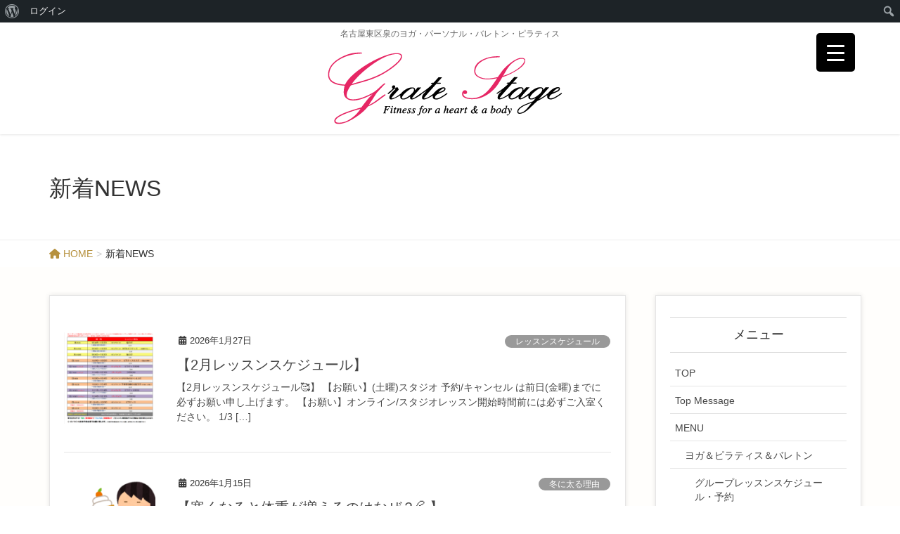

--- FILE ---
content_type: text/html; charset=UTF-8
request_url: https://great-stage.com/blog/
body_size: 30867
content:
<!DOCTYPE html>
<html lang="ja">
<head>
<meta charset="utf-8">
<meta http-equiv="X-UA-Compatible" content="IE=edge">
<meta name="viewport" content="width=device-width, initial-scale=1">
<title>新着NEWS | グレートステージ【ボディメイクスタジオ】</title>
<meta name='robots' content='max-image-preview:large' />
<link rel="alternate" type="application/rss+xml" title="グレートステージ【ボディメイクスタジオ】 &raquo; フィード" href="https://great-stage.com/feed/" />
<link rel="alternate" type="application/rss+xml" title="グレートステージ【ボディメイクスタジオ】 &raquo; コメントフィード" href="https://great-stage.com/comments/feed/" />
<meta name="description" content="" /><script type="text/javascript">
/* <![CDATA[ */
window._wpemojiSettings = {"baseUrl":"https:\/\/s.w.org\/images\/core\/emoji\/15.0.3\/72x72\/","ext":".png","svgUrl":"https:\/\/s.w.org\/images\/core\/emoji\/15.0.3\/svg\/","svgExt":".svg","source":{"concatemoji":"https:\/\/great-stage.com\/wp-includes\/js\/wp-emoji-release.min.js?ver=6.5.7"}};
/*! This file is auto-generated */
!function(i,n){var o,s,e;function c(e){try{var t={supportTests:e,timestamp:(new Date).valueOf()};sessionStorage.setItem(o,JSON.stringify(t))}catch(e){}}function p(e,t,n){e.clearRect(0,0,e.canvas.width,e.canvas.height),e.fillText(t,0,0);var t=new Uint32Array(e.getImageData(0,0,e.canvas.width,e.canvas.height).data),r=(e.clearRect(0,0,e.canvas.width,e.canvas.height),e.fillText(n,0,0),new Uint32Array(e.getImageData(0,0,e.canvas.width,e.canvas.height).data));return t.every(function(e,t){return e===r[t]})}function u(e,t,n){switch(t){case"flag":return n(e,"\ud83c\udff3\ufe0f\u200d\u26a7\ufe0f","\ud83c\udff3\ufe0f\u200b\u26a7\ufe0f")?!1:!n(e,"\ud83c\uddfa\ud83c\uddf3","\ud83c\uddfa\u200b\ud83c\uddf3")&&!n(e,"\ud83c\udff4\udb40\udc67\udb40\udc62\udb40\udc65\udb40\udc6e\udb40\udc67\udb40\udc7f","\ud83c\udff4\u200b\udb40\udc67\u200b\udb40\udc62\u200b\udb40\udc65\u200b\udb40\udc6e\u200b\udb40\udc67\u200b\udb40\udc7f");case"emoji":return!n(e,"\ud83d\udc26\u200d\u2b1b","\ud83d\udc26\u200b\u2b1b")}return!1}function f(e,t,n){var r="undefined"!=typeof WorkerGlobalScope&&self instanceof WorkerGlobalScope?new OffscreenCanvas(300,150):i.createElement("canvas"),a=r.getContext("2d",{willReadFrequently:!0}),o=(a.textBaseline="top",a.font="600 32px Arial",{});return e.forEach(function(e){o[e]=t(a,e,n)}),o}function t(e){var t=i.createElement("script");t.src=e,t.defer=!0,i.head.appendChild(t)}"undefined"!=typeof Promise&&(o="wpEmojiSettingsSupports",s=["flag","emoji"],n.supports={everything:!0,everythingExceptFlag:!0},e=new Promise(function(e){i.addEventListener("DOMContentLoaded",e,{once:!0})}),new Promise(function(t){var n=function(){try{var e=JSON.parse(sessionStorage.getItem(o));if("object"==typeof e&&"number"==typeof e.timestamp&&(new Date).valueOf()<e.timestamp+604800&&"object"==typeof e.supportTests)return e.supportTests}catch(e){}return null}();if(!n){if("undefined"!=typeof Worker&&"undefined"!=typeof OffscreenCanvas&&"undefined"!=typeof URL&&URL.createObjectURL&&"undefined"!=typeof Blob)try{var e="postMessage("+f.toString()+"("+[JSON.stringify(s),u.toString(),p.toString()].join(",")+"));",r=new Blob([e],{type:"text/javascript"}),a=new Worker(URL.createObjectURL(r),{name:"wpTestEmojiSupports"});return void(a.onmessage=function(e){c(n=e.data),a.terminate(),t(n)})}catch(e){}c(n=f(s,u,p))}t(n)}).then(function(e){for(var t in e)n.supports[t]=e[t],n.supports.everything=n.supports.everything&&n.supports[t],"flag"!==t&&(n.supports.everythingExceptFlag=n.supports.everythingExceptFlag&&n.supports[t]);n.supports.everythingExceptFlag=n.supports.everythingExceptFlag&&!n.supports.flag,n.DOMReady=!1,n.readyCallback=function(){n.DOMReady=!0}}).then(function(){return e}).then(function(){var e;n.supports.everything||(n.readyCallback(),(e=n.source||{}).concatemoji?t(e.concatemoji):e.wpemoji&&e.twemoji&&(t(e.twemoji),t(e.wpemoji)))}))}((window,document),window._wpemojiSettings);
/* ]]> */
</script>
<link rel='preload' id='dashicons-css' href='https://great-stage.com/wp-includes/css/dashicons.min.css?ver=6.5.7' as='style' onload="this.onload=null;this.rel='stylesheet'"/>
<link rel='stylesheet' id='dashicons-css' href='https://great-stage.com/wp-includes/css/dashicons.min.css?ver=6.5.7' media='print' onload="this.media='all'; this.onload=null;">
<link rel='preload' id='admin-bar-css' href='https://great-stage.com/wp-includes/css/admin-bar.min.css?ver=6.5.7' as='style' onload="this.onload=null;this.rel='stylesheet'"/>
<link rel='stylesheet' id='admin-bar-css' href='https://great-stage.com/wp-includes/css/admin-bar.min.css?ver=6.5.7' media='print' onload="this.media='all'; this.onload=null;">
<style id='admin-bar-inline-css' type='text/css'>

		@media screen { html { margin-top: 32px !important; } }
		@media screen and ( max-width: 782px ) { html { margin-top: 46px !important; } }
	
@media print { #wpadminbar { display:none; } }
</style>
<link rel='preload' id='vkExUnit_common_style-css' href='https://great-stage.com/wp-content/plugins/vk-all-in-one-expansion-unit/assets/css/vkExUnit_style.css?ver=9.48.1.0' as='style' onload="this.onload=null;this.rel='stylesheet'"/>
<link rel='stylesheet' id='vkExUnit_common_style-css' href='https://great-stage.com/wp-content/plugins/vk-all-in-one-expansion-unit/assets/css/vkExUnit_style.css?ver=9.48.1.0' media='print' onload="this.media='all'; this.onload=null;">
<style id='vkExUnit_common_style-inline-css' type='text/css'>
:root {--ver_page_top_button_url:url(https://great-stage.com/wp-content/plugins/vk-all-in-one-expansion-unit/assets/images/to-top-btn-icon.svg);}@font-face {font-weight: normal;font-style: normal;font-family: "vk_sns";src: url("https://great-stage.com/wp-content/plugins/vk-all-in-one-expansion-unit/inc/sns/icons/fonts/vk_sns.eot?-bq20cj");src: url("https://great-stage.com/wp-content/plugins/vk-all-in-one-expansion-unit/inc/sns/icons/fonts/vk_sns.eot?#iefix-bq20cj") format("embedded-opentype"),url("https://great-stage.com/wp-content/plugins/vk-all-in-one-expansion-unit/inc/sns/icons/fonts/vk_sns.woff?-bq20cj") format("woff"),url("https://great-stage.com/wp-content/plugins/vk-all-in-one-expansion-unit/inc/sns/icons/fonts/vk_sns.ttf?-bq20cj") format("truetype"),url("https://great-stage.com/wp-content/plugins/vk-all-in-one-expansion-unit/inc/sns/icons/fonts/vk_sns.svg?-bq20cj#vk_sns") format("svg");}
</style>
<style id='wp-emoji-styles-inline-css' type='text/css'>

	img.wp-smiley, img.emoji {
		display: inline !important;
		border: none !important;
		box-shadow: none !important;
		height: 1em !important;
		width: 1em !important;
		margin: 0 0.07em !important;
		vertical-align: -0.1em !important;
		background: none !important;
		padding: 0 !important;
	}
</style>
<link rel='preload' id='wp-block-library-css' href='https://great-stage.com/wp-includes/css/dist/block-library/style.min.css?ver=6.5.7' as='style' onload="this.onload=null;this.rel='stylesheet'"/>
<link rel='stylesheet' id='wp-block-library-css' href='https://great-stage.com/wp-includes/css/dist/block-library/style.min.css?ver=6.5.7' media='print' onload="this.media='all'; this.onload=null;">
<style id='wp-block-library-inline-css' type='text/css'>
.has-text-align-justify{text-align:justify;}
</style>
<link rel='preload' id='bp-login-form-block-css' href='https://great-stage.com/wp-content/plugins/buddypress/bp-core/css/blocks/login-form.min.css?ver=11.1.0' as='style' onload="this.onload=null;this.rel='stylesheet'"/>
<link rel='stylesheet' id='bp-login-form-block-css' href='https://great-stage.com/wp-content/plugins/buddypress/bp-core/css/blocks/login-form.min.css?ver=11.1.0' media='print' onload="this.media='all'; this.onload=null;">
<link rel='preload' id='bp-member-block-css' href='https://great-stage.com/wp-content/plugins/buddypress/bp-members/css/blocks/member.min.css?ver=11.1.0' as='style' onload="this.onload=null;this.rel='stylesheet'"/>
<link rel='stylesheet' id='bp-member-block-css' href='https://great-stage.com/wp-content/plugins/buddypress/bp-members/css/blocks/member.min.css?ver=11.1.0' media='print' onload="this.media='all'; this.onload=null;">
<link rel='preload' id='bp-members-block-css' href='https://great-stage.com/wp-content/plugins/buddypress/bp-members/css/blocks/members.min.css?ver=11.1.0' as='style' onload="this.onload=null;this.rel='stylesheet'"/>
<link rel='stylesheet' id='bp-members-block-css' href='https://great-stage.com/wp-content/plugins/buddypress/bp-members/css/blocks/members.min.css?ver=11.1.0' media='print' onload="this.media='all'; this.onload=null;">
<link rel='preload' id='bp-dynamic-members-block-css' href='https://great-stage.com/wp-content/plugins/buddypress/bp-members/css/blocks/dynamic-members.min.css?ver=11.1.0' as='style' onload="this.onload=null;this.rel='stylesheet'"/>
<link rel='stylesheet' id='bp-dynamic-members-block-css' href='https://great-stage.com/wp-content/plugins/buddypress/bp-members/css/blocks/dynamic-members.min.css?ver=11.1.0' media='print' onload="this.media='all'; this.onload=null;">
<link rel='preload' id='bp-latest-activities-block-css' href='https://great-stage.com/wp-content/plugins/buddypress/bp-activity/css/blocks/latest-activities.min.css?ver=11.1.0' as='style' onload="this.onload=null;this.rel='stylesheet'"/>
<link rel='stylesheet' id='bp-latest-activities-block-css' href='https://great-stage.com/wp-content/plugins/buddypress/bp-activity/css/blocks/latest-activities.min.css?ver=11.1.0' media='print' onload="this.media='all'; this.onload=null;">
<link rel='preload' id='mediaelement-css' href='https://great-stage.com/wp-includes/js/mediaelement/mediaelementplayer-legacy.min.css?ver=4.2.17' as='style' onload="this.onload=null;this.rel='stylesheet'"/>
<link rel='stylesheet' id='mediaelement-css' href='https://great-stage.com/wp-includes/js/mediaelement/mediaelementplayer-legacy.min.css?ver=4.2.17' media='print' onload="this.media='all'; this.onload=null;">
<link rel='preload' id='wp-mediaelement-css' href='https://great-stage.com/wp-includes/js/mediaelement/wp-mediaelement.min.css?ver=6.5.7' as='style' onload="this.onload=null;this.rel='stylesheet'"/>
<link rel='stylesheet' id='wp-mediaelement-css' href='https://great-stage.com/wp-includes/js/mediaelement/wp-mediaelement.min.css?ver=6.5.7' media='print' onload="this.media='all'; this.onload=null;">
<style id='classic-theme-styles-inline-css' type='text/css'>
/*! This file is auto-generated */
.wp-block-button__link{color:#fff;background-color:#32373c;border-radius:9999px;box-shadow:none;text-decoration:none;padding:calc(.667em + 2px) calc(1.333em + 2px);font-size:1.125em}.wp-block-file__button{background:#32373c;color:#fff;text-decoration:none}
</style>
<style id='global-styles-inline-css' type='text/css'>
body{--wp--preset--color--black: #000000;--wp--preset--color--cyan-bluish-gray: #abb8c3;--wp--preset--color--white: #ffffff;--wp--preset--color--pale-pink: #f78da7;--wp--preset--color--vivid-red: #cf2e2e;--wp--preset--color--luminous-vivid-orange: #ff6900;--wp--preset--color--luminous-vivid-amber: #fcb900;--wp--preset--color--light-green-cyan: #7bdcb5;--wp--preset--color--vivid-green-cyan: #00d084;--wp--preset--color--pale-cyan-blue: #8ed1fc;--wp--preset--color--vivid-cyan-blue: #0693e3;--wp--preset--color--vivid-purple: #9b51e0;--wp--preset--gradient--vivid-cyan-blue-to-vivid-purple: linear-gradient(135deg,rgba(6,147,227,1) 0%,rgb(155,81,224) 100%);--wp--preset--gradient--light-green-cyan-to-vivid-green-cyan: linear-gradient(135deg,rgb(122,220,180) 0%,rgb(0,208,130) 100%);--wp--preset--gradient--luminous-vivid-amber-to-luminous-vivid-orange: linear-gradient(135deg,rgba(252,185,0,1) 0%,rgba(255,105,0,1) 100%);--wp--preset--gradient--luminous-vivid-orange-to-vivid-red: linear-gradient(135deg,rgba(255,105,0,1) 0%,rgb(207,46,46) 100%);--wp--preset--gradient--very-light-gray-to-cyan-bluish-gray: linear-gradient(135deg,rgb(238,238,238) 0%,rgb(169,184,195) 100%);--wp--preset--gradient--cool-to-warm-spectrum: linear-gradient(135deg,rgb(74,234,220) 0%,rgb(151,120,209) 20%,rgb(207,42,186) 40%,rgb(238,44,130) 60%,rgb(251,105,98) 80%,rgb(254,248,76) 100%);--wp--preset--gradient--blush-light-purple: linear-gradient(135deg,rgb(255,206,236) 0%,rgb(152,150,240) 100%);--wp--preset--gradient--blush-bordeaux: linear-gradient(135deg,rgb(254,205,165) 0%,rgb(254,45,45) 50%,rgb(107,0,62) 100%);--wp--preset--gradient--luminous-dusk: linear-gradient(135deg,rgb(255,203,112) 0%,rgb(199,81,192) 50%,rgb(65,88,208) 100%);--wp--preset--gradient--pale-ocean: linear-gradient(135deg,rgb(255,245,203) 0%,rgb(182,227,212) 50%,rgb(51,167,181) 100%);--wp--preset--gradient--electric-grass: linear-gradient(135deg,rgb(202,248,128) 0%,rgb(113,206,126) 100%);--wp--preset--gradient--midnight: linear-gradient(135deg,rgb(2,3,129) 0%,rgb(40,116,252) 100%);--wp--preset--font-size--small: 13px;--wp--preset--font-size--medium: 20px;--wp--preset--font-size--large: 36px;--wp--preset--font-size--x-large: 42px;--wp--preset--spacing--20: 0.44rem;--wp--preset--spacing--30: 0.67rem;--wp--preset--spacing--40: 1rem;--wp--preset--spacing--50: 1.5rem;--wp--preset--spacing--60: 2.25rem;--wp--preset--spacing--70: 3.38rem;--wp--preset--spacing--80: 5.06rem;--wp--preset--shadow--natural: 6px 6px 9px rgba(0, 0, 0, 0.2);--wp--preset--shadow--deep: 12px 12px 50px rgba(0, 0, 0, 0.4);--wp--preset--shadow--sharp: 6px 6px 0px rgba(0, 0, 0, 0.2);--wp--preset--shadow--outlined: 6px 6px 0px -3px rgba(255, 255, 255, 1), 6px 6px rgba(0, 0, 0, 1);--wp--preset--shadow--crisp: 6px 6px 0px rgba(0, 0, 0, 1);}:where(.is-layout-flex){gap: 0.5em;}:where(.is-layout-grid){gap: 0.5em;}body .is-layout-flex{display: flex;}body .is-layout-flex{flex-wrap: wrap;align-items: center;}body .is-layout-flex > *{margin: 0;}body .is-layout-grid{display: grid;}body .is-layout-grid > *{margin: 0;}:where(.wp-block-columns.is-layout-flex){gap: 2em;}:where(.wp-block-columns.is-layout-grid){gap: 2em;}:where(.wp-block-post-template.is-layout-flex){gap: 1.25em;}:where(.wp-block-post-template.is-layout-grid){gap: 1.25em;}.has-black-color{color: var(--wp--preset--color--black) !important;}.has-cyan-bluish-gray-color{color: var(--wp--preset--color--cyan-bluish-gray) !important;}.has-white-color{color: var(--wp--preset--color--white) !important;}.has-pale-pink-color{color: var(--wp--preset--color--pale-pink) !important;}.has-vivid-red-color{color: var(--wp--preset--color--vivid-red) !important;}.has-luminous-vivid-orange-color{color: var(--wp--preset--color--luminous-vivid-orange) !important;}.has-luminous-vivid-amber-color{color: var(--wp--preset--color--luminous-vivid-amber) !important;}.has-light-green-cyan-color{color: var(--wp--preset--color--light-green-cyan) !important;}.has-vivid-green-cyan-color{color: var(--wp--preset--color--vivid-green-cyan) !important;}.has-pale-cyan-blue-color{color: var(--wp--preset--color--pale-cyan-blue) !important;}.has-vivid-cyan-blue-color{color: var(--wp--preset--color--vivid-cyan-blue) !important;}.has-vivid-purple-color{color: var(--wp--preset--color--vivid-purple) !important;}.has-black-background-color{background-color: var(--wp--preset--color--black) !important;}.has-cyan-bluish-gray-background-color{background-color: var(--wp--preset--color--cyan-bluish-gray) !important;}.has-white-background-color{background-color: var(--wp--preset--color--white) !important;}.has-pale-pink-background-color{background-color: var(--wp--preset--color--pale-pink) !important;}.has-vivid-red-background-color{background-color: var(--wp--preset--color--vivid-red) !important;}.has-luminous-vivid-orange-background-color{background-color: var(--wp--preset--color--luminous-vivid-orange) !important;}.has-luminous-vivid-amber-background-color{background-color: var(--wp--preset--color--luminous-vivid-amber) !important;}.has-light-green-cyan-background-color{background-color: var(--wp--preset--color--light-green-cyan) !important;}.has-vivid-green-cyan-background-color{background-color: var(--wp--preset--color--vivid-green-cyan) !important;}.has-pale-cyan-blue-background-color{background-color: var(--wp--preset--color--pale-cyan-blue) !important;}.has-vivid-cyan-blue-background-color{background-color: var(--wp--preset--color--vivid-cyan-blue) !important;}.has-vivid-purple-background-color{background-color: var(--wp--preset--color--vivid-purple) !important;}.has-black-border-color{border-color: var(--wp--preset--color--black) !important;}.has-cyan-bluish-gray-border-color{border-color: var(--wp--preset--color--cyan-bluish-gray) !important;}.has-white-border-color{border-color: var(--wp--preset--color--white) !important;}.has-pale-pink-border-color{border-color: var(--wp--preset--color--pale-pink) !important;}.has-vivid-red-border-color{border-color: var(--wp--preset--color--vivid-red) !important;}.has-luminous-vivid-orange-border-color{border-color: var(--wp--preset--color--luminous-vivid-orange) !important;}.has-luminous-vivid-amber-border-color{border-color: var(--wp--preset--color--luminous-vivid-amber) !important;}.has-light-green-cyan-border-color{border-color: var(--wp--preset--color--light-green-cyan) !important;}.has-vivid-green-cyan-border-color{border-color: var(--wp--preset--color--vivid-green-cyan) !important;}.has-pale-cyan-blue-border-color{border-color: var(--wp--preset--color--pale-cyan-blue) !important;}.has-vivid-cyan-blue-border-color{border-color: var(--wp--preset--color--vivid-cyan-blue) !important;}.has-vivid-purple-border-color{border-color: var(--wp--preset--color--vivid-purple) !important;}.has-vivid-cyan-blue-to-vivid-purple-gradient-background{background: var(--wp--preset--gradient--vivid-cyan-blue-to-vivid-purple) !important;}.has-light-green-cyan-to-vivid-green-cyan-gradient-background{background: var(--wp--preset--gradient--light-green-cyan-to-vivid-green-cyan) !important;}.has-luminous-vivid-amber-to-luminous-vivid-orange-gradient-background{background: var(--wp--preset--gradient--luminous-vivid-amber-to-luminous-vivid-orange) !important;}.has-luminous-vivid-orange-to-vivid-red-gradient-background{background: var(--wp--preset--gradient--luminous-vivid-orange-to-vivid-red) !important;}.has-very-light-gray-to-cyan-bluish-gray-gradient-background{background: var(--wp--preset--gradient--very-light-gray-to-cyan-bluish-gray) !important;}.has-cool-to-warm-spectrum-gradient-background{background: var(--wp--preset--gradient--cool-to-warm-spectrum) !important;}.has-blush-light-purple-gradient-background{background: var(--wp--preset--gradient--blush-light-purple) !important;}.has-blush-bordeaux-gradient-background{background: var(--wp--preset--gradient--blush-bordeaux) !important;}.has-luminous-dusk-gradient-background{background: var(--wp--preset--gradient--luminous-dusk) !important;}.has-pale-ocean-gradient-background{background: var(--wp--preset--gradient--pale-ocean) !important;}.has-electric-grass-gradient-background{background: var(--wp--preset--gradient--electric-grass) !important;}.has-midnight-gradient-background{background: var(--wp--preset--gradient--midnight) !important;}.has-small-font-size{font-size: var(--wp--preset--font-size--small) !important;}.has-medium-font-size{font-size: var(--wp--preset--font-size--medium) !important;}.has-large-font-size{font-size: var(--wp--preset--font-size--large) !important;}.has-x-large-font-size{font-size: var(--wp--preset--font-size--x-large) !important;}
.wp-block-navigation a:where(:not(.wp-element-button)){color: inherit;}
:where(.wp-block-post-template.is-layout-flex){gap: 1.25em;}:where(.wp-block-post-template.is-layout-grid){gap: 1.25em;}
:where(.wp-block-columns.is-layout-flex){gap: 2em;}:where(.wp-block-columns.is-layout-grid){gap: 2em;}
.wp-block-pullquote{font-size: 1.5em;line-height: 1.6;}
</style>
<link rel='preload' id='bp-admin-bar-css' href='https://great-stage.com/wp-content/plugins/buddypress/bp-core/css/admin-bar.min.css?ver=11.1.0' as='style' onload="this.onload=null;this.rel='stylesheet'"/>
<link rel='stylesheet' id='bp-admin-bar-css' href='https://great-stage.com/wp-content/plugins/buddypress/bp-core/css/admin-bar.min.css?ver=11.1.0' media='print' onload="this.media='all'; this.onload=null;">
<link rel='preload' id='bp-nouveau-css' href='https://great-stage.com/wp-content/plugins/buddypress/bp-templates/bp-nouveau/css/buddypress.min.css?ver=11.1.0' as='style' onload="this.onload=null;this.rel='stylesheet'"/>
<link rel='stylesheet' id='bp-nouveau-css' href='https://great-stage.com/wp-content/plugins/buddypress/bp-templates/bp-nouveau/css/buddypress.min.css?ver=11.1.0' media='print' onload="this.media='all'; this.onload=null;">
<link rel='preload' id='contact-form-7-css' href='https://great-stage.com/wp-content/plugins/contact-form-7/includes/css/styles.css?ver=5.7.6' as='style' onload="this.onload=null;this.rel='stylesheet'"/>
<link rel='stylesheet' id='contact-form-7-css' href='https://great-stage.com/wp-content/plugins/contact-form-7/includes/css/styles.css?ver=5.7.6' media='print' onload="this.media='all'; this.onload=null;">
<style id='responsive-menu-inline-css' type='text/css'>
/** This file is major component of this plugin so please don't try to edit here. */
#rmp_menu_trigger-6479 {
  width: 55px;
  height: 55px;
  position: fixed;
  top: 15px;
  border-radius: 5px;
  display: none;
  text-decoration: none;
  right: 5%;
  background: #000;
  transition: transform 0.5s, background-color 0.5s;
}
#rmp_menu_trigger-6479:hover, #rmp_menu_trigger-6479:focus {
  background: #000;
  text-decoration: unset;
}
#rmp_menu_trigger-6479.is-active {
  background: #000;
}
#rmp_menu_trigger-6479 .rmp-trigger-box {
  width: 25px;
  color: #fff;
}
#rmp_menu_trigger-6479 .rmp-trigger-icon-active, #rmp_menu_trigger-6479 .rmp-trigger-text-open {
  display: none;
}
#rmp_menu_trigger-6479.is-active .rmp-trigger-icon-active, #rmp_menu_trigger-6479.is-active .rmp-trigger-text-open {
  display: inline;
}
#rmp_menu_trigger-6479.is-active .rmp-trigger-icon-inactive, #rmp_menu_trigger-6479.is-active .rmp-trigger-text {
  display: none;
}
#rmp_menu_trigger-6479 .rmp-trigger-label {
  color: #fff;
  pointer-events: none;
  line-height: 13px;
  font-family: inherit;
  font-size: 14px;
  display: inline;
  text-transform: inherit;
}
#rmp_menu_trigger-6479 .rmp-trigger-label.rmp-trigger-label-top {
  display: block;
  margin-bottom: 12px;
}
#rmp_menu_trigger-6479 .rmp-trigger-label.rmp-trigger-label-bottom {
  display: block;
  margin-top: 12px;
}
#rmp_menu_trigger-6479 .responsive-menu-pro-inner {
  display: block;
}
#rmp_menu_trigger-6479 .responsive-menu-pro-inner, #rmp_menu_trigger-6479 .responsive-menu-pro-inner::before, #rmp_menu_trigger-6479 .responsive-menu-pro-inner::after {
  width: 25px;
  height: 3px;
  background-color: #fff;
  border-radius: 4px;
  position: absolute;
}
#rmp_menu_trigger-6479.is-active .responsive-menu-pro-inner, #rmp_menu_trigger-6479.is-active .responsive-menu-pro-inner::before, #rmp_menu_trigger-6479.is-active .responsive-menu-pro-inner::after {
  background-color: #fff;
}
#rmp_menu_trigger-6479:hover .responsive-menu-pro-inner, #rmp_menu_trigger-6479:hover .responsive-menu-pro-inner::before, #rmp_menu_trigger-6479:hover .responsive-menu-pro-inner::after {
  background-color: #fff;
}
/* Hamburger menu styling */
@media screen and (max-width: 8000px) {
  /** Menu Title Style */
  /** Menu Additional Content Style */
  #rmp_menu_trigger-6479 {
    display: block;
  }
  #rmp-container-6479 {
    position: fixed;
    top: 0;
    margin: 0;
    transition: transform 0.5s;
    overflow: auto;
    display: block;
    width: 75%;
    background-color: #212121;
    background-image: url("");
    height: 100%;
    left: 0;
    padding-top: 0px;
    padding-left: 0px;
    padding-bottom: 0px;
    padding-right: 0px;
  }
  #rmp-menu-wrap-6479 {
    padding-top: 0px;
    padding-left: 0px;
    padding-bottom: 0px;
    padding-right: 0px;
    background-color: #212121;
  }
  #rmp-menu-wrap-6479 .rmp-menu, #rmp-menu-wrap-6479 .rmp-submenu {
    width: 100%;
    box-sizing: border-box;
    margin: 0;
    padding: 0;
  }
  #rmp-menu-wrap-6479 .rmp-submenu-depth-1 .rmp-menu-item-link {
    padding-left: 10%;
  }
  #rmp-menu-wrap-6479 .rmp-submenu-depth-2 .rmp-menu-item-link {
    padding-left: 15%;
  }
  #rmp-menu-wrap-6479 .rmp-submenu-depth-3 .rmp-menu-item-link {
    padding-left: 20%;
  }
  #rmp-menu-wrap-6479 .rmp-submenu-depth-4 .rmp-menu-item-link {
    padding-left: 25%;
  }
  #rmp-menu-wrap-6479 .rmp-submenu.rmp-submenu-open {
    display: block;
  }
  #rmp-menu-wrap-6479 .rmp-menu-item {
    width: 100%;
    list-style: none;
    margin: 0;
  }
  #rmp-menu-wrap-6479 .rmp-menu-item-link {
    height: 40px;
    line-height: 40px;
    font-size: 13px;
    border-bottom: 1px solid #212121;
    font-family: inherit;
    color: #fff;
    text-align: left;
    background-color: #212121;
    font-weight: normal;
    letter-spacing: 0px;
    display: block;
    box-sizing: border-box;
    width: 100%;
    text-decoration: none;
    position: relative;
    overflow: hidden;
    transition: background-color 0.5s, border-color 0.5s, 0.5s;
    padding: 0 5%;
    padding-right: 50px;
  }
  #rmp-menu-wrap-6479 .rmp-menu-item-link:after, #rmp-menu-wrap-6479 .rmp-menu-item-link:before {
    display: none;
  }
  #rmp-menu-wrap-6479 .rmp-menu-item-link:hover {
    color: #fff;
    border-color: #212121;
    background-color: #3f3f3f;
  }
  #rmp-menu-wrap-6479 .rmp-menu-item-link:focus {
    outline: none;
    border-color: unset;
    box-shadow: unset;
  }
  #rmp-menu-wrap-6479 .rmp-menu-item-link .rmp-font-icon {
    height: 40px;
    line-height: 40px;
    margin-right: 10px;
    font-size: 13px;
  }
  #rmp-menu-wrap-6479 .rmp-menu-current-item .rmp-menu-item-link {
    color: #fff;
    border-color: #212121;
    background-color: #212121;
  }
  #rmp-menu-wrap-6479 .rmp-menu-current-item .rmp-menu-item-link:hover {
    color: #fff;
    border-color: #3f3f3f;
    background-color: #3f3f3f;
  }
  #rmp-menu-wrap-6479 .rmp-menu-subarrow {
    position: absolute;
    top: 0;
    bottom: 0;
    text-align: center;
    overflow: hidden;
    background-size: cover;
    overflow: hidden;
    right: 0;
    border-left-style: solid;
    border-left-color: #212121;
    border-left-width: 1px;
    height: 39px;
    width: 40px;
    color: #fff;
    background-color: #212121;
  }
  #rmp-menu-wrap-6479 .rmp-menu-subarrow:hover {
    color: #fff;
    border-color: #3f3f3f;
    background-color: #3f3f3f;
  }
  #rmp-menu-wrap-6479 .rmp-menu-subarrow .rmp-font-icon {
    margin-right: unset;
  }
  #rmp-menu-wrap-6479 .rmp-menu-subarrow * {
    vertical-align: middle;
    line-height: 39px;
  }
  #rmp-menu-wrap-6479 .rmp-menu-subarrow-active {
    display: block;
    background-size: cover;
    color: #fff;
    border-color: #212121;
    background-color: #212121;
  }
  #rmp-menu-wrap-6479 .rmp-menu-subarrow-active:hover {
    color: #fff;
    border-color: #3f3f3f;
    background-color: #3f3f3f;
  }
  #rmp-menu-wrap-6479 .rmp-submenu {
    display: none;
  }
  #rmp-menu-wrap-6479 .rmp-submenu .rmp-menu-item-link {
    height: 40px;
    line-height: 40px;
    letter-spacing: 0px;
    font-size: 13px;
    border-bottom: 1px solid #212121;
    font-family: inherit;
    font-weight: normal;
    color: #fff;
    text-align: left;
    background-color: #212121;
  }
  #rmp-menu-wrap-6479 .rmp-submenu .rmp-menu-item-link:hover {
    color: #fff;
    border-color: #212121;
    background-color: #3f3f3f;
  }
  #rmp-menu-wrap-6479 .rmp-submenu .rmp-menu-current-item .rmp-menu-item-link {
    color: #fff;
    border-color: #212121;
    background-color: #212121;
  }
  #rmp-menu-wrap-6479 .rmp-submenu .rmp-menu-current-item .rmp-menu-item-link:hover {
    color: #fff;
    border-color: #3f3f3f;
    background-color: #3f3f3f;
  }
  #rmp-menu-wrap-6479 .rmp-submenu .rmp-menu-subarrow {
    right: 0;
    border-right: unset;
    border-left-style: solid;
    border-left-color: #212121;
    border-left-width: 1px;
    height: 39px;
    line-height: 39px;
    width: 40px;
    color: #fff;
    background-color: #212121;
  }
  #rmp-menu-wrap-6479 .rmp-submenu .rmp-menu-subarrow:hover {
    color: #fff;
    border-color: #3f3f3f;
    background-color: #3f3f3f;
  }
  #rmp-menu-wrap-6479 .rmp-submenu .rmp-menu-subarrow-active {
    color: #fff;
    border-color: #212121;
    background-color: #212121;
  }
  #rmp-menu-wrap-6479 .rmp-submenu .rmp-menu-subarrow-active:hover {
    color: #fff;
    border-color: #3f3f3f;
    background-color: #3f3f3f;
  }
  #rmp-menu-wrap-6479 .rmp-menu-item-description {
    margin: 0;
    padding: 5px 5%;
    opacity: 0.8;
    color: #fff;
  }
  #rmp-search-box-6479 {
    display: block;
    padding-top: 0px;
    padding-left: 5%;
    padding-bottom: 0px;
    padding-right: 5%;
  }
  #rmp-search-box-6479 .rmp-search-form {
    margin: 0;
  }
  #rmp-search-box-6479 .rmp-search-box {
    background: #fff;
    border: 1px solid #dadada;
    color: #333;
    width: 100%;
    padding: 0 5%;
    border-radius: 30px;
    height: 45px;
    -webkit-appearance: none;
  }
  #rmp-search-box-6479 .rmp-search-box::placeholder {
    color: #C7C7CD;
  }
  #rmp-search-box-6479 .rmp-search-box:focus {
    background-color: #fff;
    outline: 2px solid #dadada;
    color: #333;
  }
  #rmp-menu-title-6479 {
    background-color: #212121;
    color: #fff;
    text-align: left;
    font-size: 13px;
    padding-top: 10%;
    padding-left: 5%;
    padding-bottom: 0%;
    padding-right: 5%;
    font-weight: 400;
    transition: background-color 0.5s, border-color 0.5s, color 0.5s;
  }
  #rmp-menu-title-6479:hover {
    background-color: #212121;
    color: #fff;
  }
  #rmp-menu-title-6479 > a {
    color: #fff;
    width: 100%;
    background-color: unset;
    text-decoration: none;
  }
  #rmp-menu-title-6479 > a:hover {
    color: #fff;
  }
  #rmp-menu-title-6479 .rmp-font-icon {
    font-size: 13px;
  }
  #rmp-menu-additional-content-6479 {
    padding-top: 0px;
    padding-left: 5%;
    padding-bottom: 0px;
    padding-right: 5%;
    color: #fff;
    text-align: center;
    font-size: 16px;
  }
}
/**
This file contents common styling of menus.
*/
.rmp-container {
  display: none;
  visibility: visible;
  padding: 0px 0px 0px 0px;
  z-index: 99998;
  transition: all 0.3s;
  /** Scrolling bar in menu setting box **/
}
.rmp-container.rmp-fade-top, .rmp-container.rmp-fade-left, .rmp-container.rmp-fade-right, .rmp-container.rmp-fade-bottom {
  display: none;
}
.rmp-container.rmp-slide-left, .rmp-container.rmp-push-left {
  transform: translateX(-100%);
  -ms-transform: translateX(-100%);
  -webkit-transform: translateX(-100%);
  -moz-transform: translateX(-100%);
}
.rmp-container.rmp-slide-left.rmp-menu-open, .rmp-container.rmp-push-left.rmp-menu-open {
  transform: translateX(0);
  -ms-transform: translateX(0);
  -webkit-transform: translateX(0);
  -moz-transform: translateX(0);
}
.rmp-container.rmp-slide-right, .rmp-container.rmp-push-right {
  transform: translateX(100%);
  -ms-transform: translateX(100%);
  -webkit-transform: translateX(100%);
  -moz-transform: translateX(100%);
}
.rmp-container.rmp-slide-right.rmp-menu-open, .rmp-container.rmp-push-right.rmp-menu-open {
  transform: translateX(0);
  -ms-transform: translateX(0);
  -webkit-transform: translateX(0);
  -moz-transform: translateX(0);
}
.rmp-container.rmp-slide-top, .rmp-container.rmp-push-top {
  transform: translateY(-100%);
  -ms-transform: translateY(-100%);
  -webkit-transform: translateY(-100%);
  -moz-transform: translateY(-100%);
}
.rmp-container.rmp-slide-top.rmp-menu-open, .rmp-container.rmp-push-top.rmp-menu-open {
  transform: translateY(0);
  -ms-transform: translateY(0);
  -webkit-transform: translateY(0);
  -moz-transform: translateY(0);
}
.rmp-container.rmp-slide-bottom, .rmp-container.rmp-push-bottom {
  transform: translateY(100%);
  -ms-transform: translateY(100%);
  -webkit-transform: translateY(100%);
  -moz-transform: translateY(100%);
}
.rmp-container.rmp-slide-bottom.rmp-menu-open, .rmp-container.rmp-push-bottom.rmp-menu-open {
  transform: translateX(0);
  -ms-transform: translateX(0);
  -webkit-transform: translateX(0);
  -moz-transform: translateX(0);
}
.rmp-container::-webkit-scrollbar {
  width: 0px;
}
.rmp-container ::-webkit-scrollbar-track {
  box-shadow: inset 0 0 5px transparent;
}
.rmp-container ::-webkit-scrollbar-thumb {
  background: transparent;
}
.rmp-container ::-webkit-scrollbar-thumb:hover {
  background: transparent;
}
.rmp-container .rmp-menu-wrap .rmp-menu {
  transition: none;
  border-radius: 0;
  box-shadow: none;
  background: none;
  border: 0;
  bottom: auto;
  box-sizing: border-box;
  clip: auto;
  color: #666;
  display: block;
  float: none;
  font-family: inherit;
  font-size: 14px;
  height: auto;
  left: auto;
  line-height: 1.7;
  list-style-type: none;
  margin: 0;
  min-height: auto;
  max-height: none;
  opacity: 1;
  outline: none;
  overflow: visible;
  padding: 0;
  position: relative;
  pointer-events: auto;
  right: auto;
  text-align: left;
  text-decoration: none;
  text-indent: 0;
  text-transform: none;
  transform: none;
  top: auto;
  visibility: inherit;
  width: auto;
  word-wrap: break-word;
  white-space: normal;
}
.rmp-container .rmp-menu-additional-content {
  display: block;
  word-break: break-word;
}
.rmp-container .rmp-menu-title {
  display: flex;
  flex-direction: column;
}
.rmp-container .rmp-menu-title .rmp-menu-title-image {
  max-width: 100%;
  margin-bottom: 15px;
  display: block;
  margin: auto;
  margin-bottom: 15px;
}
button.rmp_menu_trigger {
  z-index: 999999;
  overflow: hidden;
  outline: none;
  border: 0;
  display: none;
  margin: 0;
  transition: transform 0.5s, background-color 0.5s;
  padding: 0;
}
button.rmp_menu_trigger .responsive-menu-pro-inner::before, button.rmp_menu_trigger .responsive-menu-pro-inner::after {
  content: "";
  display: block;
}
button.rmp_menu_trigger .responsive-menu-pro-inner::before {
  top: 10px;
}
button.rmp_menu_trigger .responsive-menu-pro-inner::after {
  bottom: 10px;
}
button.rmp_menu_trigger .rmp-trigger-box {
  width: 40px;
  display: inline-block;
  position: relative;
  pointer-events: none;
  vertical-align: super;
}
.admin-bar .rmp-container, .admin-bar .rmp_menu_trigger {
  margin-top: 32px !important;
}
@media screen and (max-width: 782px) {
  .admin-bar .rmp-container, .admin-bar .rmp_menu_trigger {
    margin-top: 46px !important;
  }
}
/*  Menu Trigger Boring Animation */
.rmp-menu-trigger-boring .responsive-menu-pro-inner {
  transition-property: none;
}
.rmp-menu-trigger-boring .responsive-menu-pro-inner::after, .rmp-menu-trigger-boring .responsive-menu-pro-inner::before {
  transition-property: none;
}
.rmp-menu-trigger-boring.is-active .responsive-menu-pro-inner {
  transform: rotate(45deg);
}
.rmp-menu-trigger-boring.is-active .responsive-menu-pro-inner:before {
  top: 0;
  opacity: 0;
}
.rmp-menu-trigger-boring.is-active .responsive-menu-pro-inner:after {
  bottom: 0;
  transform: rotate(-90deg);
}

</style>
<link rel='preload' id='twenty20-style-css' href='https://great-stage.com/wp-content/plugins/twenty20/assets/css/twenty20.css?ver=1.6.4' as='style' onload="this.onload=null;this.rel='stylesheet'"/>
<link rel='stylesheet' id='twenty20-style-css' href='https://great-stage.com/wp-content/plugins/twenty20/assets/css/twenty20.css?ver=1.6.4' media='print' onload="this.media='all'; this.onload=null;">
<link rel='stylesheet' id='lightning-design-style-css' href='https://great-stage.com/wp-content/plugins/lightning-skin-charm/bs3/css/style.css?ver=10.2.1' type='text/css' media='all' />
<style id='lightning-design-style-inline-css' type='text/css'>
:root {--color-key:#b6913e;--color-key-dark:#b58622;}
/* ltg common custom */:root {--vk-menu-acc-btn-border-color:#333;--vk-color-primary:#b6913e;--vk-color-primary-dark:#b58622;--vk-color-primary-vivid:#c89f44;--color-key:#b6913e;--color-key-dark:#b58622;}.veu_color_txt_key { color:#b58622 ; }.veu_color_bg_key { background-color:#b58622 ; }.veu_color_border_key { border-color:#b58622 ; }.btn-default { border-color:#b6913e;color:#b6913e;}.btn-default:focus,.btn-default:hover { border-color:#b6913e;background-color: #b6913e; }.wp-block-search__button,.btn-primary { background-color:#b6913e;border-color:#b58622; }.wp-block-search__button:focus,.wp-block-search__button:hover,.btn-primary:not(:disabled):not(.disabled):active,.btn-primary:focus,.btn-primary:hover { background-color:#b58622;border-color:#b6913e; }.btn-outline-primary { color : #b6913e ; border-color:#b6913e; }.btn-outline-primary:not(:disabled):not(.disabled):active,.btn-outline-primary:focus,.btn-outline-primary:hover { color : #fff; background-color:#b6913e;border-color:#b58622; }a { color:#337ab7; }/* sidebar child menu display */.localNav ul ul.children{ display:none; }.localNav ul li.current_page_ancestor ul.children,.localNav ul li.current_page_item ul.children,.localNav ul li.current-cat ul.children{ display:block; }/* ExUnit widget ( child page list widget and so on ) */.localNavi ul.children{ display:none; }.localNavi li.current_page_ancestor ul.children,.localNavi li.current_page_item ul.children,.localNavi li.current-cat ul.children{ display:block; }
.tagcloud a:before { font-family: "Font Awesome 5 Free";content: "\f02b";font-weight: bold; }
</style>
<link rel='stylesheet' id='vk-blocks-build-css-css' href='https://great-stage.com/wp-content/plugins/vk-blocks/inc/vk-blocks/build/block-build.css?ver=0.55.0' type='text/css' media='all' />
<style id='vk-blocks-build-css-inline-css' type='text/css'>
:root {--vk_flow-arrow: url(https://great-stage.com/wp-content/plugins/vk-blocks/inc/vk-blocks/images/arrow_bottom.svg);--vk_image-mask-wave01: url(https://great-stage.com/wp-content/plugins/vk-blocks/inc/vk-blocks/images/wave01.svg);--vk_image-mask-wave02: url(https://great-stage.com/wp-content/plugins/vk-blocks/inc/vk-blocks/images/wave02.svg);--vk_image-mask-wave03: url(https://great-stage.com/wp-content/plugins/vk-blocks/inc/vk-blocks/images/wave03.svg);--vk_image-mask-wave04: url(https://great-stage.com/wp-content/plugins/vk-blocks/inc/vk-blocks/images/wave04.svg);}
</style>
<link rel='stylesheet' id='lightning-common-style-css' href='https://great-stage.com/wp-content/themes/lightning/_g2/assets/css/common.css?ver=14.25.1' type='text/css' media='all' />
<style id='lightning-common-style-inline-css' type='text/css'>
/* vk-mobile-nav */:root {--vk-mobile-nav-menu-btn-bg-src: url("https://great-stage.com/wp-content/themes/lightning/_g2/inc/vk-mobile-nav/package//images/vk-menu-btn-black.svg");--vk-mobile-nav-menu-btn-close-bg-src: url("https://great-stage.com/wp-content/themes/lightning/_g2/inc/vk-mobile-nav/package//images/vk-menu-close-black.svg");--vk-menu-acc-icon-open-black-bg-src: url("https://great-stage.com/wp-content/themes/lightning/_g2/inc/vk-mobile-nav/package//images/vk-menu-acc-icon-open-black.svg");--vk-menu-acc-icon-open-white-bg-src: url("https://great-stage.com/wp-content/themes/lightning/_g2/inc/vk-mobile-nav/package//images/vk-menu-acc-icon-open-white.svg");--vk-menu-acc-icon-close-black-bg-src: url("https://great-stage.com/wp-content/themes/lightning/_g2/inc/vk-mobile-nav/package//images/vk-menu-close-black.svg");--vk-menu-acc-icon-close-white-bg-src: url("https://great-stage.com/wp-content/themes/lightning/_g2/inc/vk-mobile-nav/package//images/vk-menu-close-white.svg");}
</style>
<link rel='preload' id='lightning-theme-style-css' href='https://great-stage.com/wp-content/themes/lightning/style.css?ver=14.25.1' as='style' onload="this.onload=null;this.rel='stylesheet'"/>
<link rel='stylesheet' id='lightning-theme-style-css' href='https://great-stage.com/wp-content/themes/lightning/style.css?ver=14.25.1' media='print' onload="this.media='all'; this.onload=null;">
<link rel='preload' id='vk-font-awesome-css' href='https://great-stage.com/wp-content/themes/lightning/vendor/vektor-inc/font-awesome-versions/src/versions/6/css/all.min.css?ver=6.1.0' as='style' onload="this.onload=null;this.rel='stylesheet'"/>
<link rel='stylesheet' id='vk-font-awesome-css' href='https://great-stage.com/wp-content/themes/lightning/vendor/vektor-inc/font-awesome-versions/src/versions/6/css/all.min.css?ver=6.1.0' media='print' onload="this.media='all'; this.onload=null;">
<link rel='preload' id='jetpack_css-css' href='https://great-stage.com/wp-content/plugins/jetpack/css/jetpack.css?ver=12.0.2' as='style' onload="this.onload=null;this.rel='stylesheet'"/>
<link rel='stylesheet' id='jetpack_css-css' href='https://great-stage.com/wp-content/plugins/jetpack/css/jetpack.css?ver=12.0.2' media='print' onload="this.media='all'; this.onload=null;">
<script type="text/javascript" src="https://great-stage.com/wp-includes/js/jquery/jquery.min.js?ver=3.7.1" id="jquery-core-js"></script>
<script type="text/javascript" id="jquery-core-js-after">
/* <![CDATA[ */
jQuery(document).ready(function($){$(window).scroll(function () {var siteHeader_height = jQuery('.siteHeader').outerHeight();var scroll = $(this).scrollTop();if ($(this).scrollTop() > siteHeader_height) {$('body').addClass('header_scrolled');} else {$('body').removeClass('header_scrolled');}});});
/* ]]> */
</script>
<script type="text/javascript" src="https://great-stage.com/wp-includes/js/jquery/jquery-migrate.min.js?ver=3.4.1" id="jquery-migrate-js"></script>
<script type="text/javascript" src="https://great-stage.com/wp-content/plugins/buddypress/bp-core/js/widget-members.min.js?ver=11.1.0" id="bp-widget-members-js"></script>
<script type="text/javascript" src="https://great-stage.com/wp-content/plugins/buddypress/bp-core/js/jquery-query.min.js?ver=11.1.0" id="bp-jquery-query-js"></script>
<script type="text/javascript" src="https://great-stage.com/wp-content/plugins/buddypress/bp-core/js/vendor/jquery-cookie.min.js?ver=11.1.0" id="bp-jquery-cookie-js"></script>
<script type="text/javascript" src="https://great-stage.com/wp-content/plugins/buddypress/bp-core/js/vendor/jquery-scroll-to.min.js?ver=11.1.0" id="bp-jquery-scroll-to-js"></script>
<script type="text/javascript" id="rmp_menu_scripts-js-extra">
/* <![CDATA[ */
var rmp_menu = {"ajaxURL":"https:\/\/great-stage.com\/wp-admin\/admin-ajax.php","wp_nonce":"6f8eba990a","menu":[{"menu_theme":null,"theme_type":"default","theme_location_menu":"","submenu_submenu_arrow_width":"40","submenu_submenu_arrow_width_unit":"px","submenu_submenu_arrow_height":"39","submenu_submenu_arrow_height_unit":"px","submenu_arrow_position":"right","submenu_sub_arrow_background_colour":"#212121","submenu_sub_arrow_background_hover_colour":"#3f3f3f","submenu_sub_arrow_background_colour_active":"#212121","submenu_sub_arrow_background_hover_colour_active":"#3f3f3f","submenu_sub_arrow_border_width":"1","submenu_sub_arrow_border_width_unit":"px","submenu_sub_arrow_border_colour":"#212121","submenu_sub_arrow_border_hover_colour":"#3f3f3f","submenu_sub_arrow_border_colour_active":"#212121","submenu_sub_arrow_border_hover_colour_active":"#3f3f3f","submenu_sub_arrow_shape_colour":"#fff","submenu_sub_arrow_shape_hover_colour":"#fff","submenu_sub_arrow_shape_colour_active":"#fff","submenu_sub_arrow_shape_hover_colour_active":"#fff","use_header_bar":"off","header_bar_items_order":"{\"logo\":\"on\",\"title\":\"on\",\"search\":\"on\",\"html content\":\"on\"}","header_bar_title":null,"header_bar_html_content":null,"header_bar_logo":null,"header_bar_logo_link":null,"header_bar_logo_width":null,"header_bar_logo_width_unit":"%","header_bar_logo_height":null,"header_bar_logo_height_unit":"px","header_bar_height":"80","header_bar_height_unit":"px","header_bar_padding":{"top":"0px","right":"5%","bottom":"0px","left":"5%"},"header_bar_font":null,"header_bar_font_size":"14","header_bar_font_size_unit":"px","header_bar_text_color":"#ffffff","header_bar_background_color":"#ffffff","header_bar_breakpoint":"800","header_bar_position_type":"fixed","header_bar_adjust_page":null,"header_bar_scroll_enable":"off","header_bar_scroll_background_color":"#36bdf6","mobile_breakpoint":"600","tablet_breakpoint":"8000","transition_speed":"0.5","sub_menu_speed":"0.2","show_menu_on_page_load":"","menu_disable_scrolling":"off","menu_overlay":"off","menu_overlay_colour":"rgba(0,0,0,0.7)","desktop_menu_width":"","desktop_menu_width_unit":"px","desktop_menu_positioning":"fixed","desktop_menu_side":"","desktop_menu_to_hide":"","use_current_theme_location":"off","mega_menu":{"225":"off","227":"off","229":"off","228":"off","226":"off"},"desktop_submenu_open_animation":"","desktop_submenu_open_animation_speed":"0ms","desktop_submenu_open_on_click":"","desktop_menu_hide_and_show":"","menu_name":"Default Menu","menu_to_use":"","different_menu_for_mobile":"off","menu_to_use_in_mobile":"main-menu","use_mobile_menu":"on","use_tablet_menu":"on","use_desktop_menu":"","menu_display_on":"all-pages","menu_to_hide":"","submenu_descriptions_on":"","custom_walker":null,"menu_background_colour":"#212121","menu_depth":"5","smooth_scroll_on":"off","smooth_scroll_speed":"500","menu_font_icons":[],"menu_links_height":"40","menu_links_height_unit":"px","menu_links_line_height":"40","menu_links_line_height_unit":"px","menu_depth_0":"5","menu_depth_0_unit":"%","menu_font_size":"13","menu_font_size_unit":"px","menu_font":null,"menu_font_weight":"normal","menu_text_alignment":"left","menu_text_letter_spacing":"","menu_word_wrap":"off","menu_link_colour":"#fff","menu_link_hover_colour":"#fff","menu_current_link_colour":"#fff","menu_current_link_hover_colour":"#fff","menu_item_background_colour":"#212121","menu_item_background_hover_colour":"#3f3f3f","menu_current_item_background_colour":"#212121","menu_current_item_background_hover_colour":"#3f3f3f","menu_border_width":"1","menu_border_width_unit":"px","menu_item_border_colour":"#212121","menu_item_border_colour_hover":"#212121","menu_current_item_border_colour":"#212121","menu_current_item_border_hover_colour":"#3f3f3f","submenu_links_height":"40","submenu_links_height_unit":"px","submenu_links_line_height":"40","submenu_links_line_height_unit":"px","menu_depth_side":"left","menu_depth_1":"10","menu_depth_1_unit":"%","menu_depth_2":"15","menu_depth_2_unit":"%","menu_depth_3":"20","menu_depth_3_unit":"%","menu_depth_4":"25","menu_depth_4_unit":"%","submenu_item_background_colour":"#212121","submenu_item_background_hover_colour":"#3f3f3f","submenu_current_item_background_colour":"#212121","submenu_current_item_background_hover_colour":"#3f3f3f","submenu_border_width":"1","submenu_border_width_unit":"px","submenu_item_border_colour":"#212121","submenu_item_border_colour_hover":"#212121","submenu_current_item_border_colour":"#212121","submenu_current_item_border_hover_colour":"#3f3f3f","submenu_font_size":"13","submenu_font_size_unit":"px","submenu_font":null,"submenu_font_weight":"normal","submenu_text_letter_spacing":"","submenu_text_alignment":"left","submenu_link_colour":"#fff","submenu_link_hover_colour":"#fff","submenu_current_link_colour":"#fff","submenu_current_link_hover_colour":"#fff","inactive_arrow_shape":"\u25bc","active_arrow_shape":"\u25b2","inactive_arrow_font_icon":"","active_arrow_font_icon":"","inactive_arrow_image":"","active_arrow_image":"","submenu_arrow_width":"40","submenu_arrow_width_unit":"px","submenu_arrow_height":"39","submenu_arrow_height_unit":"px","arrow_position":"right","menu_sub_arrow_shape_colour":"#fff","menu_sub_arrow_shape_hover_colour":"#fff","menu_sub_arrow_shape_colour_active":"#fff","menu_sub_arrow_shape_hover_colour_active":"#fff","menu_sub_arrow_border_width":"1","menu_sub_arrow_border_width_unit":"px","menu_sub_arrow_border_colour":"#212121","menu_sub_arrow_border_hover_colour":"#3f3f3f","menu_sub_arrow_border_colour_active":"#212121","menu_sub_arrow_border_hover_colour_active":"#3f3f3f","menu_sub_arrow_background_colour":"#212121","menu_sub_arrow_background_hover_colour":"#3f3f3f","menu_sub_arrow_background_colour_active":"#212121","menu_sub_arrow_background_hover_colour_active":"#3f3f3f","fade_submenus":"off","fade_submenus_side":"left","fade_submenus_delay":"100","fade_submenus_speed":"500","use_slide_effect":"off","slide_effect_back_to_text":"Back","accordion_animation":"off","auto_expand_all_submenus":"off","auto_expand_current_submenus":"off","menu_item_click_to_trigger_submenu":"off","button_width":"55","button_width_unit":"px","button_height":"55","button_height_unit":"px","button_background_colour":"#000","button_background_colour_hover":"#000","button_background_colour_active":"#000","toggle_button_border_radius":"5","button_transparent_background":"off","button_left_or_right":"right","button_position_type":"fixed","button_distance_from_side":"5","button_distance_from_side_unit":"%","button_top":"15","button_top_unit":"px","button_push_with_animation":"off","button_click_animation":"boring","button_line_margin":"5","button_line_margin_unit":"px","button_line_width":"25","button_line_width_unit":"px","button_line_height":"3","button_line_height_unit":"px","button_line_colour":"#fff","button_line_colour_hover":"#fff","button_line_colour_active":"#fff","button_font_icon":null,"button_font_icon_when_clicked":null,"button_image":null,"button_image_when_clicked":null,"button_title":null,"button_title_open":null,"button_title_position":"left","menu_container_columns":"","button_font":null,"button_font_size":"14","button_font_size_unit":"px","button_title_line_height":"13","button_title_line_height_unit":"px","button_text_colour":"#fff","button_trigger_type_click":"on","button_trigger_type_hover":"off","button_click_trigger":"#responsive-menu-button","items_order":{"title":"on","menu":"on","search":"on","additional content":"on"},"menu_title":null,"menu_title_link":null,"menu_title_link_location":"_self","menu_title_image":null,"menu_title_font_icon":null,"menu_title_section_padding":{"top":"10%","right":"5%","bottom":"0%","left":"5%"},"menu_title_background_colour":"#212121","menu_title_background_hover_colour":"#212121","menu_title_font_size":"13","menu_title_font_size_unit":"px","menu_title_alignment":"left","menu_title_font_weight":"400","menu_title_font_family":"","menu_title_colour":"#fff","menu_title_hover_colour":"#fff","menu_title_image_width":null,"menu_title_image_width_unit":"%","menu_title_image_height":null,"menu_title_image_height_unit":"px","menu_additional_content":null,"menu_additional_section_padding":{"left":"5%","top":"0px","right":"5%","bottom":"0px"},"menu_additional_content_font_size":"16","menu_additional_content_font_size_unit":"px","menu_additional_content_alignment":"center","menu_additional_content_colour":"#fff","menu_search_box_text":"Search","menu_search_section_padding":{"left":"5%","top":"0px","right":"5%","bottom":"0px"},"menu_search_box_height":"45","menu_search_box_height_unit":"px","menu_search_box_border_radius":"30","menu_search_box_text_colour":"#333","menu_search_box_background_colour":"#fff","menu_search_box_placeholder_colour":"#C7C7CD","menu_search_box_border_colour":"#dadada","menu_section_padding":{"top":"0px","right":"0px","bottom":"0px","left":"0px"},"menu_width":"75","menu_width_unit":"%","menu_maximum_width":null,"menu_maximum_width_unit":"px","menu_minimum_width":null,"menu_minimum_width_unit":"px","menu_auto_height":"off","menu_container_padding":{"top":"0px","right":"0px","bottom":"0px","left":"0px"},"menu_container_background_colour":"#212121","menu_background_image":"","animation_type":"slide","menu_appear_from":"left","animation_speed":"0.5","page_wrapper":null,"menu_close_on_body_click":"off","menu_close_on_scroll":"off","menu_close_on_link_click":"off","enable_touch_gestures":"","active_arrow_font_icon_type":"font-awesome","active_arrow_image_alt":"","admin_theme":"dark","breakpoint":"8000","button_font_icon_type":"font-awesome","button_font_icon_when_clicked_type":"font-awesome","button_image_alt":null,"button_image_alt_when_clicked":null,"button_trigger_type":"click","custom_css":null,"desktop_menu_options":"{}","excluded_pages":null,"external_files":"off","header_bar_logo_alt":"","hide_on_desktop":"off","hide_on_mobile":"off","inactive_arrow_font_icon_type":"font-awesome","inactive_arrow_image_alt":"","keyboard_shortcut_close_menu":"27,37","keyboard_shortcut_open_menu":"32,39","menu_adjust_for_wp_admin_bar":"off","menu_depth_5":"30","menu_depth_5_unit":"%","menu_title_font_icon_type":"font-awesome","menu_title_image_alt":null,"minify_scripts":"off","mobile_only":"off","remove_bootstrap":"","remove_fontawesome":"","scripts_in_footer":"off","shortcode":"off","single_menu_font":null,"single_menu_font_size":"14","single_menu_font_size_unit":"px","single_menu_height":"80","single_menu_height_unit":"px","single_menu_item_background_colour":"#ffffff","single_menu_item_background_colour_hover":"#ffffff","single_menu_item_link_colour":"#000000","single_menu_item_link_colour_hover":"#000000","single_menu_item_submenu_background_colour":"#ffffff","single_menu_item_submenu_background_colour_hover":"#ffffff","single_menu_item_submenu_link_colour":"#000000","single_menu_item_submenu_link_colour_hover":"#000000","single_menu_line_height":"80","single_menu_line_height_unit":"px","single_menu_submenu_font":null,"single_menu_submenu_font_size":"12","single_menu_submenu_font_size_unit":"px","single_menu_submenu_height":null,"single_menu_submenu_height_unit":"auto","single_menu_submenu_line_height":"40","single_menu_submenu_line_height_unit":"px","menu_title_padding":{"left":"5%","top":"0px","right":"5%","bottom":"0px"},"menu_id":6479,"active_toggle_contents":"\u25b2","inactive_toggle_contents":"\u25bc"}]};
/* ]]> */
</script>
<script type="text/javascript" src="https://great-stage.com/wp-content/plugins/responsive-menu/v4.0.0/assets/js/rmp-menu.js?ver=4.2.3" id="rmp_menu_scripts-js"></script>
<link rel="https://api.w.org/" href="https://great-stage.com/wp-json/" /><link rel="EditURI" type="application/rsd+xml" title="RSD" href="https://great-stage.com/xmlrpc.php?rsd" />
<meta name="generator" content="WordPress 6.5.7" />

	<script type="text/javascript">var ajaxurl = 'https://great-stage.com/wp-admin/admin-ajax.php';</script>


<link rel="stylesheet" href="https://great-stage.com/wp-content/plugins/count-per-day/counter.css" type="text/css" />
<style id="lightning-color-custom-for-plugins" type="text/css">/* ltg theme common */.color_key_bg,.color_key_bg_hover:hover{background-color: #b6913e;}.color_key_txt,.color_key_txt_hover:hover{color: #b6913e;}.color_key_border,.color_key_border_hover:hover{border-color: #b6913e;}.color_key_dark_bg,.color_key_dark_bg_hover:hover{background-color: #b58622;}.color_key_dark_txt,.color_key_dark_txt_hover:hover{color: #b58622;}.color_key_dark_border,.color_key_dark_border_hover:hover{border-color: #b58622;}</style><style>h1.entry-title:first-letter, .single h1.entry-title:first-letter { color:inherit; }
h1.entry-title:hover:first-letter { color:inherit }
h1.entry-title:hover a{ color:#b6913e!important; }
.menuBtn:hover, .menuBtn:active, .menuBtn:focus{ background-color:#b6913e; color: #fff; border-color:#b6913e; }.btn-default:focus, .btn-primary:focus { background-color:#b6913e; color: #fff; border-color: #d9d9d9; }ul.page-numbers li span.page-numbers.current,.page-link dl .post-page-numbers.current{ background-color:#b6913e }.entry-body h1:after, .entry-body h2:after, body:not(.home) .entry-title:after, .widget_ltg_adv_post_list .entry-title:after{ border-top: solid 2px #b6913e; }@media (min-width: 769px){ul.gMenu > .current_page_item > a{ border-bottom: solid 1px #b6913e; }}@media (max-width: 991px){ul.gMenu .current_page_item > a{ color : #b6913e; }}.mainSection .archive-header h1:after{ border-top : solid 2px #b6913e; }.mainSection .veu_postList.pt_0 .postList_body .postList_terms a:hover{ color: #b6913e; }.mainSection .veu_postList.pt_0 .postList_body .postList_terms:after{ border-top: solid 1px #b6913e; }.media .postList_body .media-heading a:hover{ color: #b6913e; }.nav > li a:hover{ color: #b6913e; }.widget_nav_menu ul li a:hover, .widget_archive ul li a:hover, .widget_categories ul li a:hover, .widget_recent_entries ul li a:hover{ color: #b6913e; }.pager li > a:hover, .pager li > a:focus{ background-color: #b6913e; color: #fff; }.page_top_btn { background-color:#b6913e; box-shadow: 0 0 0 1px rgba(255,255,255,.8), 0 0 0 2px #b6913e;}</style>
<!-- [ lightning skin charm style ] -->
<style>
.siteContent{
background-color:#fffefc;
}

</style>
<!-- [ lightning skin charm style end ] -->
<style>.simplemap img{max-width:none !important;padding:0 !important;margin:0 !important;}.staticmap,.staticmap img{max-width:100% !important;height:auto !important;}.simplemap .simplemap-content{display:none;}</style>
<link rel="icon" href="https://great-stage.com/wp-content/uploads/2018/03/4495bed8051fcc9fd4ac4bababda36e3-1-150x150.jpg" sizes="32x32" />
<link rel="icon" href="https://great-stage.com/wp-content/uploads/2018/03/4495bed8051fcc9fd4ac4bababda36e3-1.jpg" sizes="192x192" />
<link rel="apple-touch-icon" href="https://great-stage.com/wp-content/uploads/2018/03/4495bed8051fcc9fd4ac4bababda36e3-1.jpg" />
<meta name="msapplication-TileImage" content="https://great-stage.com/wp-content/uploads/2018/03/4495bed8051fcc9fd4ac4bababda36e3-1.jpg" />
<style type="text/css">
a { color:#b6913e; }
a:hover { color:#b58622; }
</style>

</head>
<body data-rsssl=1 class="bp-nouveau blog admin-bar no-customize-support device-pc fa_v6_css no-js">
<a class="skip-link screen-reader-text" href="#main">コンテンツへスキップ</a>
<a class="skip-link screen-reader-text" href="#vk-mobile-nav">ナビゲーションに移動</a>
		<div id="wpadminbar" class="nojq nojs">
						<div class="quicklinks" id="wp-toolbar" role="navigation" aria-label="ツールバー">
				<ul role='menu' id='wp-admin-bar-root-default' class="ab-top-menu"><li id='wp-admin-bar-wp-logo' class="menupop"><div class="ab-item ab-empty-item" tabindex="0" role="menuitem" aria-expanded="false"><span class="ab-icon" aria-hidden="true"></span><span class="screen-reader-text">WordPress について</span></div><div class="ab-sub-wrapper"><ul role='menu' id='wp-admin-bar-wp-logo-external' class="ab-sub-secondary ab-submenu"><li id='wp-admin-bar-wporg'><a class='ab-item' role="menuitem" href='https://ja.wordpress.org/'>WordPress.org</a></li><li id='wp-admin-bar-documentation'><a class='ab-item' role="menuitem" href='https://ja.wordpress.org/support/'>ドキュメンテーション</a></li><li id='wp-admin-bar-learn'><a class='ab-item' role="menuitem" href='https://learn.wordpress.org/'>Learn WordPress</a></li><li id='wp-admin-bar-support-forums'><a class='ab-item' role="menuitem" href='https://ja.wordpress.org/support/forums/'>サポート</a></li><li id='wp-admin-bar-feedback'><a class='ab-item' role="menuitem" href='https://ja.wordpress.org/support/forum/feedback/'>フィードバック</a></li></ul></div></li><li id='wp-admin-bar-bp-login'><a class='ab-item' role="menuitem" href='https://great-stage.com/wp-login.php?redirect_to=https%3A%2F%2Fgreat-stage.com%2Fblog%2F'>ログイン</a></li></ul><ul role='menu' id='wp-admin-bar-top-secondary' class="ab-top-secondary ab-top-menu"><li id='wp-admin-bar-search' class="admin-bar-search"><div class="ab-item ab-empty-item" tabindex="-1" role="menuitem"><form action="https://great-stage.com/" method="get" id="adminbarsearch"><input class="adminbar-input" name="s" id="adminbar-search" type="text" value="" maxlength="150" /><label for="adminbar-search" class="screen-reader-text">検索</label><input type="submit" class="adminbar-button" value="検索" /></form></div></li></ul>			</div>
		</div>

		<header class="navbar siteHeader">
	<div class="container description_wrap"><p class="head_description">名古屋東区泉のヨガ・パーソナル・バレトン・ピラティス</p></div>	<div class="container siteHeadContainer">
		<div class="navbar-header">
						<p class="navbar-brand siteHeader_logo">
			<a href="https://great-stage.com/">
				<span><img src="https://great-stage.com/wp-content/uploads/2018/03/GS_logo.png" alt="グレートステージ【ボディメイクスタジオ】" /></span>
			</a>
			</p>
					</div>

			</div>
	</header>

<div class="section page-header"><div class="container"><div class="row"><div class="col-md-12">
<h1 class="page-header_pageTitle">
新着NEWS</h1>
</div></div></div></div><!-- [ /.page-header ] -->


<!-- [ .breadSection ] --><div class="section breadSection"><div class="container"><div class="row"><ol class="breadcrumb" itemscope itemtype="https://schema.org/BreadcrumbList"><li id="panHome" itemprop="itemListElement" itemscope itemtype="http://schema.org/ListItem"><a itemprop="item" href="https://great-stage.com/"><span itemprop="name"><i class="fa fa-home"></i> HOME</span></a><meta itemprop="position" content="1" /></li><li><span>新着NEWS</span><meta itemprop="position" content="2" /></li></ol></div></div></div><!-- [ /.breadSection ] -->

<div class="section siteContent">
<div class="container">
<div class="row">
<div class="col-md-8 mainSection" id="main" role="main">

	
<div class="postList">


	
		<article class="media">
<div id="post-8608" class="post-8608 post type-post status-publish format-standard has-post-thumbnail hentry category-18">
		<div class="media-left postList_thumbnail">
		<a href="https://great-stage.com/2026/01/27/%e3%80%902%e6%9c%88%e3%83%ac%e3%83%83%e3%82%b9%e3%83%b3%e3%82%b9%e3%82%b1%e3%82%b8%e3%83%a5%e3%83%bc%e3%83%ab%e3%80%91-3/">
		<img width="150" height="150" src="[data-uri]" data-src="https://great-stage.com/wp-content/uploads/2026/01/752f34474d1891263c8a76d2d5f5f651-150x150.png" class="media-object wp-post-image" alt="" decoding="async" /><noscript><img width="150" height="150" src="https://great-stage.com/wp-content/uploads/2026/01/752f34474d1891263c8a76d2d5f5f651-150x150.png" class="media-object wp-post-image" alt="" decoding="async" /></noscript>		</a>
	</div>
		<div class="media-body">
		<div class="entry-meta">


<span class="published entry-meta_items">2026年1月27日</span>

<span class="entry-meta_items entry-meta_updated entry-meta_hidden">/ 最終更新日時 : <span class="updated">2026年1月25日</span></span>


	
	<span class="vcard author entry-meta_items entry-meta_items_author entry-meta_hidden"><span class="fn">info</span></span>



<span class="entry-meta_items entry-meta_items_term"><a href="https://great-stage.com/category/%e3%83%ac%e3%83%83%e3%82%b9%e3%83%b3%e3%82%b9%e3%82%b1%e3%82%b8%e3%83%a5%e3%83%bc%e3%83%ab/" class="btn btn-xs btn-primary entry-meta_items_term_button" style="background-color:#999999;border:none;">レッスンスケジュール</a></span>
</div>
		<h1 class="media-heading entry-title"><a href="https://great-stage.com/2026/01/27/%e3%80%902%e6%9c%88%e3%83%ac%e3%83%83%e3%82%b9%e3%83%b3%e3%82%b9%e3%82%b1%e3%82%b8%e3%83%a5%e3%83%bc%e3%83%ab%e3%80%91-3/">【2月レッスンスケジュール】</a></h1>
		<a href="https://great-stage.com/2026/01/27/%e3%80%902%e6%9c%88%e3%83%ac%e3%83%83%e3%82%b9%e3%83%b3%e3%82%b9%e3%82%b1%e3%82%b8%e3%83%a5%e3%83%bc%e3%83%ab%e3%80%91-3/" class="media-body_excerpt"><p>【2月レッスンスケジュール&#x1f970;】 【お願い】(土曜)スタジオ 予約/キャンセル は前日(金曜)までに必ずお願い申し上げます。 【お願い】オンライン/スタジオレッスン開始時間前には必ずご入室ください。 1/3 [&hellip;]</p>
</a>
	</div>
</div>
</article>
<article class="media">
<div id="post-8566" class="post-8566 post type-post status-publish format-standard has-post-thumbnail hentry category-109">
		<div class="media-left postList_thumbnail">
		<a href="https://great-stage.com/2026/01/15/%e3%80%90%e5%af%92%e3%81%8f%e3%81%aa%e3%82%8b%e3%81%a8%e4%bd%93%e9%87%8d%e3%81%8c%e5%a2%97%e3%81%88%e3%82%8b%e3%81%ae%e3%81%af%e3%81%aa%e3%81%9c%ef%bc%9f%f0%9f%92%a6%e3%80%91%e3%80%80/">
		<img width="150" height="150" src="[data-uri]" data-src="https://great-stage.com/wp-content/uploads/2025/01/eb515b2c251e3cbb06b4d41ba6af4e7e-150x150.png" class="media-object wp-post-image" alt="" decoding="async" /><noscript><img width="150" height="150" src="https://great-stage.com/wp-content/uploads/2025/01/eb515b2c251e3cbb06b4d41ba6af4e7e-150x150.png" class="media-object wp-post-image" alt="" decoding="async" /></noscript>		</a>
	</div>
		<div class="media-body">
		<div class="entry-meta">


<span class="published entry-meta_items">2026年1月15日</span>

<span class="entry-meta_items entry-meta_updated entry-meta_hidden">/ 最終更新日時 : <span class="updated">2025年12月10日</span></span>


	
	<span class="vcard author entry-meta_items entry-meta_items_author entry-meta_hidden"><span class="fn">info</span></span>



<span class="entry-meta_items entry-meta_items_term"><a href="https://great-stage.com/category/%e5%86%ac%e3%81%ab%e5%a4%aa%e3%82%8b%e7%90%86%e7%94%b1/" class="btn btn-xs btn-primary entry-meta_items_term_button" style="background-color:#999999;border:none;">冬に太る理由</a></span>
</div>
		<h1 class="media-heading entry-title"><a href="https://great-stage.com/2026/01/15/%e3%80%90%e5%af%92%e3%81%8f%e3%81%aa%e3%82%8b%e3%81%a8%e4%bd%93%e9%87%8d%e3%81%8c%e5%a2%97%e3%81%88%e3%82%8b%e3%81%ae%e3%81%af%e3%81%aa%e3%81%9c%ef%bc%9f%f0%9f%92%a6%e3%80%91%e3%80%80/">【寒くなると体重が増えるのはなぜ？&#x1f4a6;】　</a></h1>
		<a href="https://great-stage.com/2026/01/15/%e3%80%90%e5%af%92%e3%81%8f%e3%81%aa%e3%82%8b%e3%81%a8%e4%bd%93%e9%87%8d%e3%81%8c%e5%a2%97%e3%81%88%e3%82%8b%e3%81%ae%e3%81%af%e3%81%aa%e3%81%9c%ef%bc%9f%f0%9f%92%a6%e3%80%91%e3%80%80/" class="media-body_excerpt"><p>【寒くなると体重が増えるのはなぜ？&#x1f4a6;】　 冬に体重が増加する理由は、活動量が減少することが大きいと考えられますが。 基礎代謝 は、一番高い季節であるので、活動量を増やすことにより、体重を減量しやすい季節で [&hellip;]</p>
</a>
	</div>
</div>
</article>
<article class="media">
<div id="post-8570" class="post-8570 post type-post status-publish format-standard has-post-thumbnail hentry category-105">
		<div class="media-left postList_thumbnail">
		<a href="https://great-stage.com/2026/01/02/%e3%80%90%e6%ad%a3%e6%9c%88%e5%a4%aa%e3%82%8a%e3%81%af%e3%80%81%e6%97%a9%e3%82%81%e3%81%ae%e3%81%94%e5%af%be%e5%87%a6%e3%82%92%ef%bc%81%ef%bc%81%e3%80%91/">
		<img width="150" height="150" src="[data-uri]" data-src="https://great-stage.com/wp-content/uploads/2025/01/eb515b2c251e3cbb06b4d41ba6af4e7e-150x150.png" class="media-object wp-post-image" alt="" decoding="async" /><noscript><img width="150" height="150" src="https://great-stage.com/wp-content/uploads/2025/01/eb515b2c251e3cbb06b4d41ba6af4e7e-150x150.png" class="media-object wp-post-image" alt="" decoding="async" /></noscript>		</a>
	</div>
		<div class="media-body">
		<div class="entry-meta">


<span class="published entry-meta_items">2026年1月2日</span>

<span class="entry-meta_items entry-meta_updated entry-meta_hidden">/ 最終更新日時 : <span class="updated">2025年12月10日</span></span>


	
	<span class="vcard author entry-meta_items entry-meta_items_author entry-meta_hidden"><span class="fn">info</span></span>



<span class="entry-meta_items entry-meta_items_term"><a href="https://great-stage.com/category/%e5%b9%b4%e5%a7%8b%e3%82%ad%e3%83%a3%e3%83%b3%e3%83%9a%e3%83%bc%e3%83%b3/" class="btn btn-xs btn-primary entry-meta_items_term_button" style="background-color:#999999;border:none;">年始キャンペーン</a></span>
</div>
		<h1 class="media-heading entry-title"><a href="https://great-stage.com/2026/01/02/%e3%80%90%e6%ad%a3%e6%9c%88%e5%a4%aa%e3%82%8a%e3%81%af%e3%80%81%e6%97%a9%e3%82%81%e3%81%ae%e3%81%94%e5%af%be%e5%87%a6%e3%82%92%ef%bc%81%ef%bc%81%e3%80%91/">【正月太りは、早めのご対処を！！】</a></h1>
		<a href="https://great-stage.com/2026/01/02/%e3%80%90%e6%ad%a3%e6%9c%88%e5%a4%aa%e3%82%8a%e3%81%af%e3%80%81%e6%97%a9%e3%82%81%e3%81%ae%e3%81%94%e5%af%be%e5%87%a6%e3%82%92%ef%bc%81%ef%bc%81%e3%80%91/" class="media-body_excerpt"><p>【正月太りは、早めのご対処を！！】 正月太りをそのままにしておくと、戻すのが大変です&#x1f622; 寒いとなかなか動きづらいですが、少しでも良いので、私たちと一緒にストレッチや軽い筋トレから早速動き出しましょう&#038;#x [&hellip;]</p>
</a>
	</div>
</div>
</article>
<article class="media">
<div id="post-8575" class="post-8575 post type-post status-publish format-standard has-post-thumbnail hentry category-187">
		<div class="media-left postList_thumbnail">
		<a href="https://great-stage.com/2026/01/01/%e3%81%82%e3%81%91%e3%81%be%e3%81%97%e3%81%a6%e3%81%8a%e3%82%81%e3%81%a7%e3%81%a8%e3%81%86%e3%81%94%e3%81%96%e3%81%84%e3%81%be%e3%81%99%f0%9f%8e%8d-6/">
		<img width="150" height="150" src="[data-uri]" data-src="https://great-stage.com/wp-content/uploads/2025/12/f3876cc62995e4de26a8cdfc3eeca617-150x150.jpg" class="media-object wp-post-image" alt="" decoding="async" loading="lazy" /><noscript><img width="150" height="150" src="https://great-stage.com/wp-content/uploads/2025/12/f3876cc62995e4de26a8cdfc3eeca617-150x150.jpg" class="media-object wp-post-image" alt="" decoding="async" loading="lazy" /></noscript>		</a>
	</div>
		<div class="media-body">
		<div class="entry-meta">


<span class="published entry-meta_items">2026年1月1日</span>

<span class="entry-meta_items entry-meta_updated entry-meta_hidden">/ 最終更新日時 : <span class="updated">2025年12月10日</span></span>


	
	<span class="vcard author entry-meta_items entry-meta_items_author entry-meta_hidden"><span class="fn">info</span></span>



<span class="entry-meta_items entry-meta_items_term"><a href="https://great-stage.com/category/%e6%96%b0%e5%b9%b4%e3%81%ae%e3%81%94%e6%8c%a8%e6%8b%b6/" class="btn btn-xs btn-primary entry-meta_items_term_button" style="background-color:#999999;border:none;">新年のご挨拶</a></span>
</div>
		<h1 class="media-heading entry-title"><a href="https://great-stage.com/2026/01/01/%e3%81%82%e3%81%91%e3%81%be%e3%81%97%e3%81%a6%e3%81%8a%e3%82%81%e3%81%a7%e3%81%a8%e3%81%86%e3%81%94%e3%81%96%e3%81%84%e3%81%be%e3%81%99%f0%9f%8e%8d-6/">あけましておめでとうございます&#x1f38d;</a></h1>
		<a href="https://great-stage.com/2026/01/01/%e3%81%82%e3%81%91%e3%81%be%e3%81%97%e3%81%a6%e3%81%8a%e3%82%81%e3%81%a7%e3%81%a8%e3%81%86%e3%81%94%e3%81%96%e3%81%84%e3%81%be%e3%81%99%f0%9f%8e%8d-6/" class="media-body_excerpt"><p>あけましておめでとうございます&#x1f38d; 旧年中は格別のお引き立てを頂き誠にありがとうございました&#x1f496; グレートステージでは本年も皆様の健康・美に関し、誠意をもってサポートさせて頂きます。 今後とも [&hellip;]</p>
</a>
	</div>
</div>
</article>
<article class="media">
<div id="post-8581" class="post-8581 post type-post status-publish format-standard has-post-thumbnail hentry category-18">
		<div class="media-left postList_thumbnail">
		<a href="https://great-stage.com/2025/12/29/%e3%80%901%e6%9c%88%e3%83%ac%e3%83%83%e3%82%b9%e3%83%b3%e3%82%b9%e3%82%b1%e3%82%b8%e3%83%a5%e3%83%bc%e3%83%ab%e3%80%91-2/">
		<img width="150" height="150" src="[data-uri]" data-src="https://great-stage.com/wp-content/uploads/2025/12/31c7da2da008ce4051ec8213f488e4f0-150x150.png" class="media-object wp-post-image" alt="" decoding="async" loading="lazy" /><noscript><img width="150" height="150" src="https://great-stage.com/wp-content/uploads/2025/12/31c7da2da008ce4051ec8213f488e4f0-150x150.png" class="media-object wp-post-image" alt="" decoding="async" loading="lazy" /></noscript>		</a>
	</div>
		<div class="media-body">
		<div class="entry-meta">


<span class="published entry-meta_items">2025年12月29日</span>

<span class="entry-meta_items entry-meta_updated entry-meta_hidden">/ 最終更新日時 : <span class="updated">2026年1月3日</span></span>


	
	<span class="vcard author entry-meta_items entry-meta_items_author entry-meta_hidden"><span class="fn">info</span></span>



<span class="entry-meta_items entry-meta_items_term"><a href="https://great-stage.com/category/%e3%83%ac%e3%83%83%e3%82%b9%e3%83%b3%e3%82%b9%e3%82%b1%e3%82%b8%e3%83%a5%e3%83%bc%e3%83%ab/" class="btn btn-xs btn-primary entry-meta_items_term_button" style="background-color:#999999;border:none;">レッスンスケジュール</a></span>
</div>
		<h1 class="media-heading entry-title"><a href="https://great-stage.com/2025/12/29/%e3%80%901%e6%9c%88%e3%83%ac%e3%83%83%e3%82%b9%e3%83%b3%e3%82%b9%e3%82%b1%e3%82%b8%e3%83%a5%e3%83%bc%e3%83%ab%e3%80%91-2/">【1月レッスンスケジュール】</a></h1>
		<a href="https://great-stage.com/2025/12/29/%e3%80%901%e6%9c%88%e3%83%ac%e3%83%83%e3%82%b9%e3%83%b3%e3%82%b9%e3%82%b1%e3%82%b8%e3%83%a5%e3%83%bc%e3%83%ab%e3%80%91-2/" class="media-body_excerpt"><p>【1月レッスンスケジュール&#x1f970;】 【お願い】(土曜)スタジオ 予約/キャンセル は前日(金曜)までに必ずお願い申し上げます。 【お願い】オンライン/スタジオレッスン開始時間前には必ずご入室ください。 1/1 [&hellip;]</p>
</a>
	</div>
</div>
</article>
<article class="media">
<div id="post-8561" class="post-8561 post type-post status-publish format-standard has-post-thumbnail hentry category-95">
		<div class="media-left postList_thumbnail">
		<a href="https://great-stage.com/2025/12/11/%e3%80%90%e5%86%ac%e3%81%93%e3%81%9d%e9%81%8b%e5%8b%95%e3%82%92%ef%bc%81%e5%86%ac%e5%a0%b4%e3%81%ae%e9%81%8b%e5%8b%95%e3%81%ae%e6%b3%a8%e6%84%8f%e7%82%b9%e2%9b%84%e3%80%91/">
		<img width="150" height="150" src="[data-uri]" data-src="https://great-stage.com/wp-content/uploads/2023/04/05585e780af39e7eb4790c89e7108696-150x150.jpg" class="media-object wp-post-image" alt="" decoding="async" loading="lazy" srcset="https://great-stage.com/wp-content/uploads/2023/04/05585e780af39e7eb4790c89e7108696-150x150.jpg 150w, https://great-stage.com/wp-content/uploads/2023/04/05585e780af39e7eb4790c89e7108696.jpg 195w" sizes="(max-width: 150px) 100vw, 150px" /><noscript><img width="150" height="150" src="https://great-stage.com/wp-content/uploads/2023/04/05585e780af39e7eb4790c89e7108696-150x150.jpg" class="media-object wp-post-image" alt="" decoding="async" loading="lazy" srcset="https://great-stage.com/wp-content/uploads/2023/04/05585e780af39e7eb4790c89e7108696-150x150.jpg 150w, https://great-stage.com/wp-content/uploads/2023/04/05585e780af39e7eb4790c89e7108696.jpg 195w" sizes="(max-width: 150px) 100vw, 150px" /></noscript>		</a>
	</div>
		<div class="media-body">
		<div class="entry-meta">


<span class="published entry-meta_items">2025年12月11日</span>

<span class="entry-meta_items entry-meta_updated entry-meta_hidden">/ 最終更新日時 : <span class="updated">2025年12月10日</span></span>


	
	<span class="vcard author entry-meta_items entry-meta_items_author entry-meta_hidden"><span class="fn">info</span></span>



<span class="entry-meta_items entry-meta_items_term"><a href="https://great-stage.com/category/%e9%81%8b%e5%8b%95%e3%81%a7%e5%bf%83%e8%ba%ab%e3%81%a8%e3%82%82%e3%81%ab%e5%81%a5%e5%ba%b7%e3%81%ab%e2%98%ba/" class="btn btn-xs btn-primary entry-meta_items_term_button" style="background-color:#999999;border:none;">運動で心身ともに健康に☺</a></span>
</div>
		<h1 class="media-heading entry-title"><a href="https://great-stage.com/2025/12/11/%e3%80%90%e5%86%ac%e3%81%93%e3%81%9d%e9%81%8b%e5%8b%95%e3%82%92%ef%bc%81%e5%86%ac%e5%a0%b4%e3%81%ae%e9%81%8b%e5%8b%95%e3%81%ae%e6%b3%a8%e6%84%8f%e7%82%b9%e2%9b%84%e3%80%91/">【冬こそ運動を！冬場の運動の注意点&#x26c4;】</a></h1>
		<a href="https://great-stage.com/2025/12/11/%e3%80%90%e5%86%ac%e3%81%93%e3%81%9d%e9%81%8b%e5%8b%95%e3%82%92%ef%bc%81%e5%86%ac%e5%a0%b4%e3%81%ae%e9%81%8b%e5%8b%95%e3%81%ae%e6%b3%a8%e6%84%8f%e7%82%b9%e2%9b%84%e3%80%91/" class="media-body_excerpt"><p>【冬こそ運動を！冬場の運動の注意点&#x26c4;】 太りやすくなる冬・冬こそ運動を&#x2728; • 身体への寒冷刺激の影響をできるだけ抑える 気温の変動が少ない屋内で運動する。 • 準備運動は普段より念入りに スト [&hellip;]</p>
</a>
	</div>
</div>
</article>
<article class="media">
<div id="post-8543" class="post-8543 post type-post status-publish format-standard has-post-thumbnail hentry category-18">
		<div class="media-left postList_thumbnail">
		<a href="https://great-stage.com/2025/11/27/%e3%80%9012%e6%9c%88%e3%83%ac%e3%83%83%e3%82%b9%e3%83%b3%e3%82%b9%e3%82%b1%e3%82%b8%e3%83%a5%e3%83%bc%e3%83%ab%e3%80%91-2/">
		<img width="150" height="150" src="[data-uri]" data-src="https://great-stage.com/wp-content/uploads/2025/11/b3ea73d0f4f8fa372e0c14c3389c83bb-150x150.png" class="media-object wp-post-image" alt="" decoding="async" loading="lazy" /><noscript><img width="150" height="150" src="https://great-stage.com/wp-content/uploads/2025/11/b3ea73d0f4f8fa372e0c14c3389c83bb-150x150.png" class="media-object wp-post-image" alt="" decoding="async" loading="lazy" /></noscript>		</a>
	</div>
		<div class="media-body">
		<div class="entry-meta">


<span class="published entry-meta_items">2025年11月27日</span>

<span class="entry-meta_items entry-meta_updated entry-meta_hidden">/ 最終更新日時 : <span class="updated">2025年11月29日</span></span>


	
	<span class="vcard author entry-meta_items entry-meta_items_author entry-meta_hidden"><span class="fn">info</span></span>



<span class="entry-meta_items entry-meta_items_term"><a href="https://great-stage.com/category/%e3%83%ac%e3%83%83%e3%82%b9%e3%83%b3%e3%82%b9%e3%82%b1%e3%82%b8%e3%83%a5%e3%83%bc%e3%83%ab/" class="btn btn-xs btn-primary entry-meta_items_term_button" style="background-color:#999999;border:none;">レッスンスケジュール</a></span>
</div>
		<h1 class="media-heading entry-title"><a href="https://great-stage.com/2025/11/27/%e3%80%9012%e6%9c%88%e3%83%ac%e3%83%83%e3%82%b9%e3%83%b3%e3%82%b9%e3%82%b1%e3%82%b8%e3%83%a5%e3%83%bc%e3%83%ab%e3%80%91-2/">【12月レッスンスケジュール】</a></h1>
		<a href="https://great-stage.com/2025/11/27/%e3%80%9012%e6%9c%88%e3%83%ac%e3%83%83%e3%82%b9%e3%83%b3%e3%82%b9%e3%82%b1%e3%82%b8%e3%83%a5%e3%83%bc%e3%83%ab%e3%80%91-2/" class="media-body_excerpt"><p>【12月レッスンスケジュール&#x1f970;】 【お願い】(土曜)スタジオ 予約/キャンセル は前日(金曜)までに必ずお願い申し上げます。 【お願い】オンライン/スタジオレッスン開始時間前には必ずご入室ください。 11 [&hellip;]</p>
</a>
	</div>
</div>
</article>
<article class="media">
<div id="post-8524" class="post-8524 post type-post status-publish format-standard has-post-thumbnail hentry category-18">
		<div class="media-left postList_thumbnail">
		<a href="https://great-stage.com/2025/10/28/%e3%80%9011%e6%9c%88%e3%83%ac%e3%83%83%e3%82%b9%e3%83%b3%e3%82%b9%e3%82%b1%e3%82%b8%e3%83%a5%e3%83%bc%e3%83%ab%e3%80%91/">
		<img width="150" height="150" src="[data-uri]" data-src="https://great-stage.com/wp-content/uploads/2025/10/36b264e15934ca870ee4b4c17598fd05-150x150.png" class="media-object wp-post-image" alt="" decoding="async" loading="lazy" /><noscript><img width="150" height="150" src="https://great-stage.com/wp-content/uploads/2025/10/36b264e15934ca870ee4b4c17598fd05-150x150.png" class="media-object wp-post-image" alt="" decoding="async" loading="lazy" /></noscript>		</a>
	</div>
		<div class="media-body">
		<div class="entry-meta">


<span class="published entry-meta_items">2025年10月28日</span>

<span class="entry-meta_items entry-meta_updated entry-meta_hidden">/ 最終更新日時 : <span class="updated">2025年10月27日</span></span>


	
	<span class="vcard author entry-meta_items entry-meta_items_author entry-meta_hidden"><span class="fn">info</span></span>



<span class="entry-meta_items entry-meta_items_term"><a href="https://great-stage.com/category/%e3%83%ac%e3%83%83%e3%82%b9%e3%83%b3%e3%82%b9%e3%82%b1%e3%82%b8%e3%83%a5%e3%83%bc%e3%83%ab/" class="btn btn-xs btn-primary entry-meta_items_term_button" style="background-color:#999999;border:none;">レッスンスケジュール</a></span>
</div>
		<h1 class="media-heading entry-title"><a href="https://great-stage.com/2025/10/28/%e3%80%9011%e6%9c%88%e3%83%ac%e3%83%83%e3%82%b9%e3%83%b3%e3%82%b9%e3%82%b1%e3%82%b8%e3%83%a5%e3%83%bc%e3%83%ab%e3%80%91/">【11月レッスンスケジュール】</a></h1>
		<a href="https://great-stage.com/2025/10/28/%e3%80%9011%e6%9c%88%e3%83%ac%e3%83%83%e3%82%b9%e3%83%b3%e3%82%b9%e3%82%b1%e3%82%b8%e3%83%a5%e3%83%bc%e3%83%ab%e3%80%91/" class="media-body_excerpt"><p>【11月レッスンスケジュール&#x1f970;】 【お願い】(土曜)スタジオ 予約/キャンセル は前日(金曜)までに必ずお願い申し上げます。 【お願い】オンライン/スタジオレッスン開始時間前には必ずご入室ください。 10 [&hellip;]</p>
</a>
	</div>
</div>
</article>
<article class="media">
<div id="post-8519" class="post-8519 post type-post status-publish format-standard has-post-thumbnail hentry category-152">
		<div class="media-left postList_thumbnail">
		<a href="https://great-stage.com/2025/10/04/%e3%80%90%e9%a3%9f%e6%ac%b2%e3%81%ae%e7%a7%8b%e3%80%81%e9%81%8b%e5%8b%95%e3%81%ae%e7%a7%8b%e2%9c%a8%e3%80%91/">
		<img width="150" height="150" src="[data-uri]" data-src="https://great-stage.com/wp-content/uploads/2023/04/05585e780af39e7eb4790c89e7108696-150x150.jpg" class="media-object wp-post-image" alt="" decoding="async" loading="lazy" srcset="https://great-stage.com/wp-content/uploads/2023/04/05585e780af39e7eb4790c89e7108696-150x150.jpg 150w, https://great-stage.com/wp-content/uploads/2023/04/05585e780af39e7eb4790c89e7108696.jpg 195w" sizes="(max-width: 150px) 100vw, 150px" /><noscript><img width="150" height="150" src="https://great-stage.com/wp-content/uploads/2023/04/05585e780af39e7eb4790c89e7108696-150x150.jpg" class="media-object wp-post-image" alt="" decoding="async" loading="lazy" srcset="https://great-stage.com/wp-content/uploads/2023/04/05585e780af39e7eb4790c89e7108696-150x150.jpg 150w, https://great-stage.com/wp-content/uploads/2023/04/05585e780af39e7eb4790c89e7108696.jpg 195w" sizes="(max-width: 150px) 100vw, 150px" /></noscript>		</a>
	</div>
		<div class="media-body">
		<div class="entry-meta">


<span class="published entry-meta_items">2025年10月4日</span>

<span class="entry-meta_items entry-meta_updated entry-meta_hidden">/ 最終更新日時 : <span class="updated">2025年10月4日</span></span>


	
	<span class="vcard author entry-meta_items entry-meta_items_author entry-meta_hidden"><span class="fn">info</span></span>



<span class="entry-meta_items entry-meta_items_term"><a href="https://great-stage.com/category/%e9%81%8b%e5%8b%95%e3%81%ae%e7%a7%8b%ef%bc%81%e4%bb%8a%e3%81%ae%e3%81%86%e3%81%a1%e3%81%ab%e9%81%8b%e5%8b%95%e3%82%92%e7%bf%92%e6%85%a3%e5%8c%96%e3%81%97%e3%81%be%e3%81%97%e3%82%87%e3%81%86%e3%80%82/" class="btn btn-xs btn-primary entry-meta_items_term_button" style="background-color:#999999;border:none;">運動の秋！今のうちに運動を習慣化しましょう。</a></span>
</div>
		<h1 class="media-heading entry-title"><a href="https://great-stage.com/2025/10/04/%e3%80%90%e9%a3%9f%e6%ac%b2%e3%81%ae%e7%a7%8b%e3%80%81%e9%81%8b%e5%8b%95%e3%81%ae%e7%a7%8b%e2%9c%a8%e3%80%91/">【食欲の秋、運動の秋&#x2728;】</a></h1>
		<a href="https://great-stage.com/2025/10/04/%e3%80%90%e9%a3%9f%e6%ac%b2%e3%81%ae%e7%a7%8b%e3%80%81%e9%81%8b%e5%8b%95%e3%81%ae%e7%a7%8b%e2%9c%a8%e3%80%91/" class="media-body_excerpt"><p>【食欲の秋、運動の秋&#x2728;】 秋は夏に比べ外気温が低いため、基礎代謝の消費エネルギー量は高くなっていきます。 寒く感じるほど基礎代謝で消費するエネルギー量は増えていくため、秋から冬にかけての運動も効果的です&#038;# [&hellip;]</p>
</a>
	</div>
</div>
</article>
<article class="media">
<div id="post-8489" class="post-8489 post type-post status-publish format-standard has-post-thumbnail hentry category-18">
		<div class="media-left postList_thumbnail">
		<a href="https://great-stage.com/2025/09/28/%e3%80%9010%e6%9c%88%e3%83%ac%e3%83%83%e3%82%b9%e3%83%b3%e3%82%b9%e3%82%b1%e3%82%b8%e3%83%a5%e3%83%bc%e3%83%ab%e3%80%91-2/">
		<img width="150" height="150" src="[data-uri]" data-src="https://great-stage.com/wp-content/uploads/2025/09/a1c83a9caa6ca3fa71344f94187602d1-1-150x150.png" class="media-object wp-post-image" alt="" decoding="async" loading="lazy" /><noscript><img width="150" height="150" src="https://great-stage.com/wp-content/uploads/2025/09/a1c83a9caa6ca3fa71344f94187602d1-1-150x150.png" class="media-object wp-post-image" alt="" decoding="async" loading="lazy" /></noscript>		</a>
	</div>
		<div class="media-body">
		<div class="entry-meta">


<span class="published entry-meta_items">2025年9月28日</span>

<span class="entry-meta_items entry-meta_updated entry-meta_hidden">/ 最終更新日時 : <span class="updated">2025年9月26日</span></span>


	
	<span class="vcard author entry-meta_items entry-meta_items_author entry-meta_hidden"><span class="fn">info</span></span>



<span class="entry-meta_items entry-meta_items_term"><a href="https://great-stage.com/category/%e3%83%ac%e3%83%83%e3%82%b9%e3%83%b3%e3%82%b9%e3%82%b1%e3%82%b8%e3%83%a5%e3%83%bc%e3%83%ab/" class="btn btn-xs btn-primary entry-meta_items_term_button" style="background-color:#999999;border:none;">レッスンスケジュール</a></span>
</div>
		<h1 class="media-heading entry-title"><a href="https://great-stage.com/2025/09/28/%e3%80%9010%e6%9c%88%e3%83%ac%e3%83%83%e3%82%b9%e3%83%b3%e3%82%b9%e3%82%b1%e3%82%b8%e3%83%a5%e3%83%bc%e3%83%ab%e3%80%91-2/">【10月レッスンスケジュール】</a></h1>
		<a href="https://great-stage.com/2025/09/28/%e3%80%9010%e6%9c%88%e3%83%ac%e3%83%83%e3%82%b9%e3%83%b3%e3%82%b9%e3%82%b1%e3%82%b8%e3%83%a5%e3%83%bc%e3%83%ab%e3%80%91-2/" class="media-body_excerpt"><p>【10月レッスンスケジュール&#x1f970;】 【お願い】(土曜)スタジオ 予約/キャンセル は前日(金曜)までに必ずお願い申し上げます。 【お願い】オンライン/スタジオレッスン開始時間前には必ずご入室ください。 9/ [&hellip;]</p>
</a>
	</div>
</div>
</article>

	
	
	<nav class="navigation pagination" aria-label="投稿">
		<h2 class="screen-reader-text">投稿ナビゲーション</h2>
		<div class="nav-links"><ul class='page-numbers'>
	<li><span aria-current="page" class="page-numbers current"><span class="meta-nav screen-reader-text">固定ページ </span>1</span></li>
	<li><a class="page-numbers" href="https://great-stage.com/blog/page/2/"><span class="meta-nav screen-reader-text">固定ページ </span>2</a></li>
	<li><span class="page-numbers dots">&hellip;</span></li>
	<li><a class="page-numbers" href="https://great-stage.com/blog/page/39/"><span class="meta-nav screen-reader-text">固定ページ </span>39</a></li>
	<li><a class="next page-numbers" href="https://great-stage.com/blog/page/2/">&raquo;</a></li>
</ul>
</div>
	</nav>
	
</div><!-- [ /.postList ] -->

</div><!-- [ /.mainSection ] -->

	<div class="col-md-3 col-md-offset-1 subSection sideSection">
				<aside class="widget widget_pages" id="pages-2"><h1 class="widget-title subSection-title">メニュー</h1>
			<ul>
				<li class="page_item page-item-28"><a href="https://great-stage.com/">TOP</a></li>
<li class="page_item page-item-31"><a href="https://great-stage.com/message/">Top Message</a></li>
<li class="page_item page-item-130 page_item_has_children"><a href="https://great-stage.com/menu/">MENU</a>
<ul class='children'>
	<li class="page_item page-item-135 page_item_has_children"><a href="https://great-stage.com/menu/mens-yoga/">ヨガ＆ピラティス＆バレトン</a>
	<ul class='children'>
		<li class="page_item page-item-2261"><a href="https://great-stage.com/menu/mens-yoga/%e3%83%ac%e3%83%83%e3%82%b9%e3%83%b3%e4%ba%88%e7%b4%84/">グループレッスンスケジュール・予約</a></li>
	</ul>
</li>
	<li class="page_item page-item-35 page_item_has_children"><a href="https://great-stage.com/menu/personal/">パーソナルトレーニング/ストレッチ</a>
	<ul class='children'>
		<li class="page_item page-item-6200"><a href="https://great-stage.com/menu/personal/%e3%83%91%e3%83%bc%e3%82%bd%e3%83%8a%e3%83%ab-%e3%83%9c%e3%83%87%e3%82%a3%e3%82%b1%e3%82%a2%e4%ba%88%e7%b4%84%ef%bc%88%e4%bd%93%e9%a8%93%e8%80%85%e6%a7%98%e3%83%bb%e6%97%a2%e5%ad%98%e9%a1%a7%e5%ae%a2/">パーソナル/ボディケア予約</a></li>
	</ul>
</li>
	<li class="page_item page-item-139"><a href="https://great-stage.com/menu/mens-yoga-2/">ボディケア/フットケア</a></li>
</ul>
</li>
<li class="page_item page-item-2669"><a href="https://great-stage.com/%e3%81%8a%e5%ae%a2%e6%a7%98%e3%81%ae%e5%a3%b0/">お客様の声</a></li>
<li class="page_item page-item-804"><a href="https://great-stage.com/staff/">インストラクター/トレーナー</a></li>
<li class="page_item page-item-1126"><a href="https://great-stage.com/studio/">パーソナル/スタジオ/施設案内</a></li>
<li class="page_item page-item-3598"><a href="https://great-stage.com/%e8%b2%b8%e3%82%b9%e3%82%bf%e3%82%b8%e3%82%aa/">時間貸ジム</a></li>
<li class="page_item page-item-1411"><a href="https://great-stage.com/line-2/">LINE登録(各トレーナー）</a></li>
<li class="page_item page-item-37 current_page_item"><a href="https://great-stage.com/blog/" aria-current="page">新着NEWS</a></li>
<li class="page_item page-item-33"><a href="https://great-stage.com/access/">アクセス</a></li>
<li class="page_item page-item-39"><a href="https://great-stage.com/contact/">お問い合わせ</a></li>
			</ul>

			</aside><aside class="widget widget_wp_widget_vkexunit_profile" id="wp_widget_vkexunit_profile-2">
<div class="veu_profile">
<h1 class="widget-title subSection-title">代表プロフィール</h1><div class="profile" >
<div class="media_outer media_round media_center" style="width:180px;height:180px;background:url(https://great-stage.com/wp-content/uploads/2018/12/1546244748642.jpg) no-repeat 50% center;background-size: cover;"><img class="profile_media" src="https://great-stage.com/wp-content/uploads/2018/12/1546244748642.jpg" alt="1546244748642" /></div><p class="profile_text">代表：大場　ミキ<br />
電話：050-5274-7675<br />
メール：greatstage1015@gmail.com<br />
受付時間<br />
：24時間受付 (メール)<br />
：10：00～17：00(電話）<br />
●資格●<br />
全米ヨガアライアンスE-RYT500修了<br />
FTPベーシックマットピラティス<br />
FTPバレトン(ソールシンセシス）<br />
日本ヨガメディカル協会シニアヨガインストラクター<br />
日本ヨガメディカル協会リストラティブヨガインストラクター<br />
OREO YOGAアカデミー陰ヨガインストラクター修了<br />
OREO YOGAアカデミーウーマンズライフヨガインストラクター修了<br />
OREO YOGAアカデミーシニアヨガインストラクター修了<br />
OREO YOGAアカデミーハタヴィンヤサヨガインストラクター修了<br />
日本コアコンディショニング協会ベーシックインストラクター<br />
ペルビック(骨盤)ストレッチインストラクター<br />
太極舞インストラクター<br />
日本アロマ環境協会1級<br />
リンパケアセラピスト資格取得</p>

<ul class="sns_btns">
<li class="mail_btn"><a href="" target="_blank" class="bg_fill"><i class="fa fa-envelope icon"></i></a></li></ul>

</div>
<!-- / .site-profile -->
</div>
</aside><aside class="widget widget_categories" id="categories-3"><h1 class="widget-title subSection-title">カテゴリー</h1>
			<ul>
					<li class="cat-item cat-item-37"><a href="https://great-stage.com/category/3%e6%9c%8816%e6%97%a5%ef%bc%88%e6%9c%88%ef%bc%89%e5%ba%97%e5%86%85%e6%b8%85%e6%8e%83%e3%83%bb%e9%99%a4%e8%8f%8c%e3%83%bb%e6%8f%9b%e6%b0%97%e5%bc%b7%e5%8c%96%e3%81%ae%e7%82%ba%e3%80%81%e4%bc%91/">3月16日（月）店内清掃・除菌・換気強化の為、休業</a>
</li>
	<li class="cat-item cat-item-38"><a href="https://great-stage.com/category/3%e6%9c%8826%e6%97%a5%ef%bc%88%e6%9c%a8%ef%bc%89%e4%ba%88%e7%b4%84%e6%96%b9%e6%b3%95%e3%81%ab%e3%81%a4%e3%81%84%e3%81%a6/">3月26日（木）予約方法について</a>
</li>
	<li class="cat-item cat-item-36"><a href="https://great-stage.com/category/3%e6%9c%88%e4%b8%ad%e3%83%ac%e3%83%83%e3%82%b9%e3%83%b3%e5%a4%89%e6%9b%b4%e3%81%ab%e3%81%a4%e3%81%84%e3%81%a6%ef%bc%88%e3%82%b3%e3%83%ad%e3%83%8a%e5%af%be%e7%ad%96%ef%bc%89/">3月中レッスン変更について（コロナ対策）</a>
</li>
	<li class="cat-item cat-item-92"><a href="https://great-stage.com/category/4%e6%9c%8810%e6%97%a5%ef%bc%88%e5%9c%9f%ef%bc%89%e4%bb%a5%e9%99%8d%e3%81%ae%e5%9c%9f%e6%9b%9c11%e6%99%8230%e5%88%86%ef%bd%9e%e3%81%ae%e3%83%ac%e3%83%83%e3%82%b9%e3%83%b3%e6%8b%85%e5%bd%93%e5%a4%89/">4月10日（土）以降の土曜11時30分～のレッスン担当変更について</a>
</li>
	<li class="cat-item cat-item-118"><a href="https://great-stage.com/category/4%e6%9c%88%e4%bb%a5%e9%99%8d%e3%81%ae%e3%81%94%e4%ba%88%e7%b4%84%e3%83%bb%e5%87%ba%e6%ac%a0%e3%82%ab%e3%83%bc%e3%83%89%e5%bb%83%e6%ad%a2%e3%81%ab%e3%81%a4%e3%81%84%e3%81%a6/">4月以降のご予約・出欠カード廃止について</a>
</li>
	<li class="cat-item cat-item-53"><a href="https://great-stage.com/category/5%e6%9c%8816%e6%97%a5%ef%bc%88%e5%9c%9f%ef%bc%89%e4%bb%a5%e9%99%8d%e3%81%ae%e5%96%b6%e6%a5%ad%e3%83%bb%e3%82%b9%e3%82%b1%e3%82%b8%e3%83%a5%e3%83%bc%e3%83%ab%e3%81%ab%e3%81%a4%e3%81%84%e3%81%a6/">5月16日（土）以降の営業・スケジュールについて</a>
</li>
	<li class="cat-item cat-item-54"><a href="https://great-stage.com/category/5%e6%9c%8825%e6%97%a5%e4%bb%a5%e9%99%8d%e3%81%ae%e3%82%b9%e3%82%b1%e3%82%b8%e3%83%a5%e3%83%bc%e3%83%ab%e3%83%bb%e5%96%b6%e6%a5%ad%e3%81%ab%e3%81%a4%e3%81%84%e3%81%a6/">5月25日以降のスケジュール・営業について</a>
</li>
	<li class="cat-item cat-item-51"><a href="https://great-stage.com/category/5%e6%9c%889%e6%97%a5%e3%80%81%e3%82%aa%e3%83%b3%e3%83%a9%e3%82%a4%e3%83%b3%e3%83%ac%e3%83%83%e3%82%b9%e3%83%b3%e8%bf%bd%e5%8a%a0%e7%ad%89%e3%81%ab%e3%81%a4%e3%81%84%e3%81%a6/">5月9日、オンラインレッスン追加等について</a>
</li>
	<li class="cat-item cat-item-59"><a href="https://great-stage.com/category/6%e6%9c%8815%e6%97%a5%ef%bc%88%e6%9c%88%ef%bc%89%ef%bd%9e30%e6%97%a5%ef%bc%88%e7%81%ab%ef%bc%89%e3%82%b9%e3%82%b1%e3%82%b8%e3%83%a5%e3%83%bc%e3%83%ab%e3%83%bb13%e6%97%a5%ef%bc%88%e5%9c%9f%ef%bc%89/">6月15日（月）～30日（火）スケジュール・13日（土）スタジオ・オンライン同時開催について</a>
</li>
	<li class="cat-item cat-item-57"><a href="https://great-stage.com/category/6%e6%9c%888%e6%97%a5%ef%bc%88%e6%9c%88%ef%bc%89%e3%82%b9%e3%82%b1%e3%82%b8%e3%83%a5%e3%83%bc%e3%83%ab%e3%81%ab%e3%81%a4%e3%81%84%e3%81%a6/">6月8日（月）スケジュールについて</a>
</li>
	<li class="cat-item cat-item-65"><a href="https://great-stage.com/category/8%e6%9c%8817%e6%97%a5%ef%bc%88%e6%9c%88%ef%bc%89%ef%bd%9e%e3%82%b9%e3%82%b1%e3%82%b8%e3%83%a5%e3%83%bc%e3%83%ab/">8月17日（月）～スケジュール</a>
</li>
	<li class="cat-item cat-item-63"><a href="https://great-stage.com/category/8%e6%9c%888%e6%97%a5%ef%bc%88%e5%9c%9f%ef%bc%89%e3%82%b9%e3%82%b1%e3%82%b8%e3%83%a5%e3%83%bc%e3%83%ab%e5%a4%89%e6%9b%b4%e3%81%ab%e3%81%a4%e3%81%84%e3%81%a6/">8月8日（土）スケジュール変更について</a>
</li>
	<li class="cat-item cat-item-66"><a href="https://great-stage.com/category/9%e6%9c%881%e6%97%a5%ef%bd%9e15%e6%97%a5%e3%82%b9%e3%82%b1%e3%82%b8%e3%83%a5%e3%83%bc%e3%83%ab/">9月1日～15日スケジュール</a>
</li>
	<li class="cat-item cat-item-69"><a href="https://great-stage.com/category/facebook%ef%bc%86instagram%e3%83%95%e3%82%a9%e3%83%ad%e3%83%bc%e3%81%8a%e9%a1%98%e3%81%84%e3%81%97%e3%81%be%e3%81%99%e2%9d%a3/">Facebook＆Instagramフォローお願いします❣</a>
</li>
	<li class="cat-item cat-item-90"><a href="https://great-stage.com/category/reserva%e3%83%a1%e3%83%b3%e3%83%86%e3%83%8a%e3%83%b3%e3%82%b9%e3%81%ab%e3%81%a4%e3%81%84%e3%81%a6/">RESERVAメンテナンスについて</a>
</li>
	<li class="cat-item cat-item-28"><a href="https://great-stage.com/category/under30%e3%82%ad%e3%83%a3%e3%83%b3%e3%83%9a%e3%83%bc%e3%83%b3/">under30キャンペーン</a>
</li>
	<li class="cat-item cat-item-91"><a href="https://great-stage.com/category/%e2%9c%a8%e3%83%98%e3%83%83%e3%83%89%e3%83%9e%e3%83%83%e3%82%b5%e3%83%bc%e3%82%b8%e3%82%ad%e3%83%a3%e3%83%b3%e3%83%9a%e3%83%bc%e3%83%b3%e2%9c%a8/">✨ヘッドマッサージキャンペーン✨</a>
</li>
	<li class="cat-item cat-item-172"><a href="https://great-stage.com/category/%e3%80%90%e5%a4%aa%e3%82%8b%e3%80%91%e3%81%ab%e3%81%a4%e3%81%84%e3%81%a6/">【太る】について</a>
</li>
	<li class="cat-item cat-item-42"><a href="https://great-stage.com/category/%e3%80%90%e7%b7%8a%e6%80%a5%e4%ba%8b%e6%85%8b%e5%ae%a3%e8%a8%80%e3%81%ab%e3%82%88%e3%82%8b%e8%87%a8%e6%99%82%e4%bc%91%e6%a5%ad%e3%81%ae%e3%81%8a%e7%9f%a5%e3%82%89%e3%81%9b%e3%80%91%ef%bc%884%e6%9c%881/">【緊急事態宣言による臨時休業のお知らせ】（4月17日更新）</a>
</li>
	<li class="cat-item cat-item-48"><a href="https://great-stage.com/category/%e3%80%90%e7%b7%8a%e6%80%a5%e4%ba%8b%e6%85%8b%e5%ae%a3%e8%a8%80%e7%99%ba%e4%bb%a4%e3%81%ab%e4%bc%b4%e3%81%86%e8%87%a8%e6%99%82%e4%bc%91%e6%a5%ad%e5%bb%b6%e9%95%b7%e3%81%ae%e3%81%8a%e7%9f%a5%e3%82%89/">【緊急事態宣言発令に伴う臨時休業延長のお知らせ】</a>
</li>
	<li class="cat-item cat-item-24"><a href="https://great-stage.com/category/%e3%81%8a%e7%9b%86%e4%bc%91%e6%a5%ad%e6%97%a5%e3%81%ab%e3%81%a4%e3%81%84%e3%81%a6/">お盆休業日について</a>
</li>
	<li class="cat-item cat-item-25"><a href="https://great-stage.com/category/%e3%81%8a%e8%a9%ab%e3%81%b3/">お詫び</a>
</li>
	<li class="cat-item cat-item-3"><a href="https://great-stage.com/category/%e3%81%94%e6%a1%88%e5%86%85/">ご案内</a>
</li>
	<li class="cat-item cat-item-140"><a href="https://great-stage.com/category/%e3%81%aa%e3%81%9c%e3%80%81%e5%b9%b4%e3%80%85%e3%81%b5%e3%81%a8%e3%82%8a%e3%82%84%e3%81%99%e3%81%84%e3%81%ae%ef%bc%9f/">なぜ、年々ふとりやすいの？</a>
</li>
	<li class="cat-item cat-item-181"><a href="https://great-stage.com/category/%e3%82%a2%e3%82%ad%e3%82%aa%e3%83%88%e3%83%ac%e3%83%bc%e3%83%8a%e3%83%bc%e3%80%81%e3%83%ac%e3%82%ae%e3%83%a5%e3%83%a9%e3%83%bc%e3%83%ac%e3%83%83%e3%82%b9%e3%83%b3/">アキオトレーナー、レギュラーレッスン</a>
</li>
	<li class="cat-item cat-item-185"><a href="https://great-stage.com/category/%e3%82%a4%e3%83%b3%e3%82%b9%e3%83%88%e3%83%a9%e3%82%af%e3%82%bf%e3%83%bc%e3%83%bb%e3%83%91%e3%83%bc%e3%82%bd%e3%83%8a%e3%83%ab%e3%83%88%e3%83%ac%e3%83%bc%e3%83%8a%e3%83%bc%e5%8b%9f%e9%9b%86%e4%b8%ad/">インストラクター・パーソナルトレーナー募集中</a>
</li>
	<li class="cat-item cat-item-175"><a href="https://great-stage.com/category/%e3%82%a4%e3%83%b3%e3%83%8a%e3%83%bc%e3%83%9e%e3%83%83%e3%82%b9%e3%83%ab-%e3%82%a2%e3%82%a6%e3%82%bf%e3%83%bc%e3%83%9e%e3%83%83%e3%82%b9%e3%83%ab/">インナーマッスル/アウターマッスル</a>
</li>
	<li class="cat-item cat-item-50"><a href="https://great-stage.com/category/%e3%82%aa%e3%83%b3%e3%83%a9%e3%82%a4%e3%83%b3%e3%82%b9%e3%82%b1%e3%82%b8%e3%83%a5%e3%83%bc%e3%83%ab5%e6%9c%887%e6%97%a5%e3%81%8b%e3%82%8914%e6%97%a5/">オンラインスケジュール5月7日から14日</a>
</li>
	<li class="cat-item cat-item-64"><a href="https://great-stage.com/category/%e3%82%aa%e3%83%b3%e3%83%a9%e3%82%a4%e3%83%b3%e3%83%a8%e3%82%ac%e3%83%bb%e3%82%aa%e3%83%b3%e3%83%a9%e3%82%a4%e3%83%b3%e3%83%91%e3%83%bc%e3%82%bd%e3%83%8a%e3%83%ab/">オンラインヨガ・オンラインパーソナル</a>
</li>
	<li class="cat-item cat-item-44"><a href="https://great-stage.com/category/%e3%82%aa%e3%83%b3%e3%83%a9%e3%82%a4%e3%83%b3%e3%83%ac%e3%83%83%e3%82%b9%e3%83%b3%e3%81%ab%e3%81%a4%e3%81%84%e3%81%a6/">オンラインレッスンについて</a>
</li>
	<li class="cat-item cat-item-124"><a href="https://great-stage.com/category/%e3%82%aa%e3%83%b3%e3%83%a9%e3%82%a4%e3%83%b3%e3%83%ac%e3%83%83%e3%82%b9%e3%83%b3%e3%81%ae%e3%83%a1%e3%83%aa%e3%83%83%e3%83%88/">オンラインレッスンのメリット</a>
</li>
	<li class="cat-item cat-item-49"><a href="https://great-stage.com/category/%e3%82%aa%e3%83%b3%e3%83%a9%e3%82%a4%e3%83%b3%e3%83%ac%e3%83%83%e3%82%b9%e3%83%b3%e3%82%b9%e3%82%b1%e3%82%b8%e3%83%a5%e3%83%bc%e3%83%ab%e2%9c%a8/">オンラインレッスンスケジュール✨</a>
</li>
	<li class="cat-item cat-item-47"><a href="https://great-stage.com/category/%e3%82%aa%e3%83%b3%e3%83%a9%e3%82%a4%e3%83%b3%e3%83%ac%e3%83%83%e3%82%b9%e3%83%b3%e9%96%8b%e5%a7%8b%e3%81%ab%e3%81%a4%e3%81%84%e3%81%a6/">オンラインレッスン開始について</a>
</li>
	<li class="cat-item cat-item-60"><a href="https://great-stage.com/category/%e3%82%aa%e3%83%b3%e3%83%a9%e3%82%a4%e3%83%b3%e3%83%ac%e3%83%83%e3%82%b9%e3%83%b3%e9%a2%a8%e6%99%af/">オンラインレッスン風景</a>
</li>
	<li class="cat-item cat-item-43"><a href="https://great-stage.com/category/%e3%82%aa%e3%83%b3%e3%83%a9%e3%82%a4%e3%83%b3%e3%83%ac%e3%83%83%e3%82%b9%e3%83%b3%ef%bc%88%e3%83%86%e3%82%b9%e3%83%88%e3%83%ad%e3%82%b0%e3%82%a4%e3%83%b3%ef%bc%89%e3%81%ab%e3%81%a4%e3%81%84%e3%81%a6/">オンラインレッスン（テストログイン）について</a>
</li>
	<li class="cat-item cat-item-87"><a href="https://great-stage.com/category/%e3%82%aa%e3%83%b3%e3%83%a9%e3%82%a4%e3%83%b3%e7%84%a1%e6%96%99%e3%82%bb%e3%83%9f%e3%83%8a%e3%83%bc%e9%96%8b%e5%82%ac%ef%bc%81%ef%bc%81/">オンライン無料セミナー開催！！</a>
</li>
	<li class="cat-item cat-item-116"><a href="https://great-stage.com/category/%e3%82%ab%e3%83%a9%e3%83%80%e3%81%a8%e5%bf%83%e3%82%92%e3%83%aa%e3%83%a9%e3%83%83%e3%82%af%e3%82%b9%e2%9c%a8/">カラダと心をリラックス✨</a>
</li>
	<li class="cat-item cat-item-31"><a href="https://great-stage.com/category/%e3%82%ad%e3%83%a3%e3%83%b3%e3%83%9a%e3%83%bc%e3%83%b3/">キャンペーン</a>
</li>
	<li class="cat-item cat-item-186"><a href="https://great-stage.com/category/%e3%82%b0%e3%83%ab%e3%83%bc%e3%83%97%e3%83%ac%e3%83%83%e3%82%b9%e3%83%b3/">グループレッスン</a>
</li>
	<li class="cat-item cat-item-108"><a href="https://great-stage.com/category/%e3%82%b0%e3%83%ab%e3%83%bc%e3%83%97%e3%83%ac%e3%83%83%e3%82%b9%e3%83%b3%e4%ba%88%e7%b4%84%e3%81%ab%e3%81%a4%e3%81%84%e3%81%a6%e2%9c%a8/">グループレッスン予約について✨</a>
</li>
	<li class="cat-item cat-item-94"><a href="https://great-stage.com/category/%e3%82%b0%e3%83%ab%e3%83%bc%e3%83%97%e3%83%ac%e3%83%83%e3%82%b9%e3%83%b3%ef%bc%88%e3%82%b9%e3%82%bf%e3%82%b8%e3%82%aa-%e3%82%aa%e3%83%b3%e3%83%a9%e3%82%a4%e3%83%b3%ef%bc%89/">グループレッスン（スタジオ/オンライン）</a>
</li>
	<li class="cat-item cat-item-20"><a href="https://great-stage.com/category/%e3%82%b4%e3%83%bc%e3%83%ab%e3%83%87%e3%83%b3%e3%82%a6%e3%82%a3%e3%83%bc%e3%82%af%e4%bc%91%e6%a5%ad%e6%97%a5/">ゴールデンウィーク休業日</a>
</li>
	<li class="cat-item cat-item-120"><a href="https://great-stage.com/category/%e3%82%b9%e3%82%af%e3%83%af%e3%83%83%e3%83%88%e5%8a%b9%e6%9e%9c/">スクワット効果</a>
</li>
	<li class="cat-item cat-item-93"><a href="https://great-stage.com/category/%e3%82%b9%e3%82%b1%e3%82%b8%e3%83%a5%e3%83%bc%e3%83%ab%e5%a4%89%e6%9b%b4/">スケジュール変更</a>
</li>
	<li class="cat-item cat-item-56"><a href="https://great-stage.com/category/%e3%82%b9%e3%82%bf%e3%82%b8%e3%82%aa%e5%86%8d%e9%96%8b%e3%80%8c%e6%96%b0%e5%9e%8b%e3%82%b3%e3%83%ad%e3%83%8a%e3%82%a6%e3%82%a4%e3%83%ab%e3%82%b9%e3%80%8d%e3%81%b8%e3%81%ae%e5%af%be%e5%bf%9c%e3%81%ab-2/">スタジオ再開「新型コロナウイルス」への対応について【5月24日更新】</a>
</li>
	<li class="cat-item cat-item-111"><a href="https://great-stage.com/category/%e3%82%b9%e3%82%bf%e3%82%b8%e3%82%aa%e7%a7%bb%e8%bb%a2%e3%81%ae%e3%81%8a%e7%9f%a5%e3%82%89%e3%81%9b/">スタジオ移転のお知らせ</a>
</li>
	<li class="cat-item cat-item-159"><a href="https://great-stage.com/category/%e3%83%80%e3%82%a4%e3%82%a8%e3%83%83%e3%83%88%e3%81%ab%e5%8a%b9%e6%9e%9c%e7%9a%84%ef%bc%81%e9%a3%9f%e3%81%b9%e3%82%8b%e9%a0%86%e7%95%aa%e3%81%ae%e3%83%9d%e3%82%a4%e3%83%b3%e3%83%88/">ダイエットに効果的！食べる順番のポイント</a>
</li>
	<li class="cat-item cat-item-101"><a href="https://great-stage.com/category/%e3%83%91%e3%83%bc%e3%82%bd%e3%83%8a%e3%83%ab%e3%81%99%e3%82%8b%e3%81%aa%e3%82%89%e4%bb%8a%e3%81%8c%e3%83%81%e3%83%a3%e3%83%b3%e3%82%b9%ef%bc%81/">パーソナルするなら今がチャンス！</a>
</li>
	<li class="cat-item cat-item-121"><a href="https://great-stage.com/category/%e3%83%91%e3%83%bc%e3%82%bd%e3%83%8a%e3%83%ab%e3%82%84%e3%82%aa%e3%83%b3%e3%83%a9%e3%82%a4%e3%83%b3%e5%a7%8b%e3%82%81%e3%82%8b%e3%81%aa%e3%82%89%e4%bb%8a%e3%81%8c%e3%83%81%e3%83%a3%e3%83%b3%e3%82%b9/">パーソナルやオンライン始めるなら今がチャンス！！</a>
</li>
	<li class="cat-item cat-item-182"><a href="https://great-stage.com/category/%e3%83%91%e3%83%bc%e3%82%bd%e3%83%8a%e3%83%ab%e3%82%b9%e3%83%88%e3%83%ac%e3%83%83%e3%83%81/">パーソナルストレッチ</a>
</li>
	<li class="cat-item cat-item-4"><a href="https://great-stage.com/category/%e3%83%91%e3%83%bc%e3%82%bd%e3%83%8a%e3%83%ab%e3%83%88%e3%83%ac%e3%83%bc%e3%83%8b%e3%83%b3%e3%82%b0/">パーソナルトレーニング</a>
</li>
	<li class="cat-item cat-item-127"><a href="https://great-stage.com/category/%e3%83%91%e3%83%bc%e3%82%bd%e3%83%8a%e3%83%ab%e3%83%88%e3%83%ac%e3%83%bc%e3%83%8b%e3%83%b3%e3%82%b0%e3%81%a7%e7%94%9f%e6%b4%bb%e3%82%82%e6%81%8b%e6%84%9b%e3%82%82%e8%aa%bf%e5%ad%90%e3%81%84%e3%81%84/">パーソナルトレーニングで生活も恋愛も調子いい</a>
</li>
	<li class="cat-item cat-item-123"><a href="https://great-stage.com/category/%e3%83%91%e3%83%bc%e3%82%bd%e3%83%8a%e3%83%ab%e3%83%88%e3%83%ac%e3%83%bc%e3%83%8b%e3%83%b3%e3%82%b0%e3%83%a1%e3%83%aa%e3%83%83%e3%83%88/">パーソナルトレーニングメリット</a>
</li>
	<li class="cat-item cat-item-97"><a href="https://great-stage.com/category/%e3%83%91%e3%83%bc%e3%82%bd%e3%83%8a%e3%83%ab%e4%bd%93%e9%a8%93%ef%bc%88%e3%81%8a%e5%be%97%e3%81%aa%e3%82%ad%e3%83%a3%e3%83%b3%e3%83%9a%e3%83%bc%e3%83%b3%ef%bc%89/">パーソナル体験（お得なキャンペーン）</a>
</li>
	<li class="cat-item cat-item-132"><a href="https://great-stage.com/category/%e3%83%91%e3%83%bc%e3%82%bd%e3%83%8a%e3%83%ab%ef%bc%86%e3%83%9c%e3%83%87%e3%82%a3%e3%82%b1%e3%82%a2%e3%82%bb%e3%83%83%e3%83%88%e4%bd%93%e9%a8%93%e5%8f%af%e8%83%bd/">パーソナル＆ボディケアセット体験可能</a>
</li>
	<li class="cat-item cat-item-13"><a href="https://great-stage.com/category/%e3%83%94%e3%83%a9%e3%83%86%e3%82%a3%e3%82%b9/">ピラティス</a>
</li>
	<li class="cat-item cat-item-184"><a href="https://great-stage.com/category/%e3%83%95%e3%82%a3%e3%82%ae%e3%82%a2%e3%83%9c%e3%83%87%e3%82%a3%e3%83%a8%e3%82%ac%e3%83%ac%e3%83%83%e3%82%b9%e3%83%b3/">フィギアボディヨガレッスン</a>
</li>
	<li class="cat-item cat-item-67"><a href="https://great-stage.com/category/%e3%83%95%e3%83%83%e3%83%88%e3%82%b1%e3%82%a2%e3%82%ad%e3%83%a3%e3%83%b3%e3%83%9a%e3%83%bc%e3%83%b3%e2%9c%a8/">フットケアキャンペーン✨</a>
</li>
	<li class="cat-item cat-item-11"><a href="https://great-stage.com/category/%e3%83%9c%e3%83%87%e3%82%a3%e3%82%b1%e3%82%a2/">ボディケア</a>
</li>
	<li class="cat-item cat-item-62"><a href="https://great-stage.com/category/%e3%83%9c%e3%83%87%e3%82%a3%e3%82%b1%e3%82%a2%e3%82%ad%e3%83%a3%e3%83%b3%e3%83%9a%e3%83%bc%e3%83%b3/">ボディケアキャンペーン</a>
</li>
	<li class="cat-item cat-item-8"><a href="https://great-stage.com/category/%e3%83%a8%e3%82%ac/">ヨガ</a>
</li>
	<li class="cat-item cat-item-139"><a href="https://great-stage.com/category/%e3%83%a8%e3%82%ac%e3%81%a7%e8%8b%a5%e8%bf%94%e3%82%8a/">ヨガで若返り</a>
</li>
	<li class="cat-item cat-item-119"><a href="https://great-stage.com/category/%e3%83%a8%e3%82%ac%e3%81%af%e8%ba%ab%e4%bd%93%e3%82%92%e5%bc%95%e3%81%8d%e7%b7%a0%e3%82%81%e3%82%8b%e5%8a%b9%e6%9e%9c%e5%a4%a7%e3%81%a7%e3%81%99%e2%98%ba/">ヨガは身体を引き締める効果大です☺</a>
</li>
	<li class="cat-item cat-item-146"><a href="https://great-stage.com/category/%e3%83%a8%e3%82%ac%e3%82%84%e7%ad%8b%e3%83%88%e3%83%ac%e3%81%af%e5%86%b7%e3%81%88%e6%80%a7%e6%94%b9%e5%96%84%e3%81%ab%e3%82%82%e5%8a%b9%e6%9e%9c%e7%9a%84/">ヨガや筋トレは冷え性改善にも効果的</a>
</li>
	<li class="cat-item cat-item-100"><a href="https://great-stage.com/category/%e3%83%a8%e3%82%ac%ef%bc%88%e9%ad%9a%e3%81%ae%e3%83%9d%e3%83%bc%e3%82%ba%ef%bc%89/">ヨガ（魚のポーズ）</a>
</li>
	<li class="cat-item cat-item-18"><a href="https://great-stage.com/category/%e3%83%ac%e3%83%83%e3%82%b9%e3%83%b3%e3%82%b9%e3%82%b1%e3%82%b8%e3%83%a5%e3%83%bc%e3%83%ab/">レッスンスケジュール</a>
</li>
	<li class="cat-item cat-item-35"><a href="https://great-stage.com/category/%e3%83%ac%e3%83%83%e3%82%b9%e3%83%b3%e7%b9%b0%e8%b6%8a%e5%bb%b6%e9%95%b7%e3%81%ab%e3%81%a4%e3%81%84%e3%81%a6%ef%bc%88%e6%96%b0%e5%9e%8b%e3%82%b3%e3%83%ad%e3%83%8a%e3%82%a6%e3%82%a4%e3%83%ab%e3%82%b9/">レッスン繰越延長について（新型コロナウイルス対策）</a>
</li>
	<li class="cat-item cat-item-23"><a href="https://great-stage.com/category/%e3%83%ac%e3%83%83%e3%82%b9%e3%83%b3%e9%a2%a8%e6%99%af/">レッスン風景</a>
</li>
	<li class="cat-item cat-item-96"><a href="https://great-stage.com/category/%e4%bd%93%e5%8a%9b%e3%81%ae%e8%a1%b0%e3%81%88%e3%82%92%e6%84%9f%e3%81%98%e3%81%9f%e3%82%89%e2%98%ba/">体力の衰えを感じたら☺</a>
</li>
	<li class="cat-item cat-item-10"><a href="https://great-stage.com/category/%e5%81%a5%e5%ba%b7/">健康</a>
</li>
	<li class="cat-item cat-item-188"><a href="https://great-stage.com/category/%e5%81%a5%e5%ba%b7%e3%83%bb%e8%8b%a5%e8%bf%94%e3%82%8a/">健康・若返り</a>
</li>
	<li class="cat-item cat-item-109"><a href="https://great-stage.com/category/%e5%86%ac%e3%81%ab%e5%a4%aa%e3%82%8b%e7%90%86%e7%94%b1/">冬に太る理由</a>
</li>
	<li class="cat-item cat-item-155"><a href="https://great-stage.com/category/%e5%86%ac%e3%81%ae%e4%bd%93%e9%87%8d%e5%a2%97%e5%8a%a0%e3%81%ae%e5%8e%9f%e5%9b%a0%e3%83%bb%e5%af%be%e7%ad%96/">冬の体重増加の原因・対策</a>
</li>
	<li class="cat-item cat-item-154"><a href="https://great-stage.com/category/%e5%86%ac%e3%81%af%e3%81%aa%e3%81%9c%e9%a3%9f%e6%ac%b2%e3%81%8c%e5%a2%97%e3%81%99%e3%81%ae%ef%bc%9f/">冬はなぜ食欲が増すの？</a>
</li>
	<li class="cat-item cat-item-163"><a href="https://great-stage.com/category/%e5%86%ac%e3%83%90%e3%83%86%e3%81%8b%e3%82%89%e3%82%ab%e3%83%a9%e3%83%80%e3%82%92%e5%ae%88%e3%82%8b%e3%83%9d%e3%82%a4%e3%83%b3%e3%83%88/">冬バテからカラダを守るポイント</a>
</li>
	<li class="cat-item cat-item-165"><a href="https://great-stage.com/category/%e5%86%ac%e7%ad%8b%e3%83%88%e3%83%ac%e3%81%ae%e3%83%a1%e3%83%aa%e3%83%83%e3%83%88/">冬筋トレのメリット</a>
</li>
	<li class="cat-item cat-item-27"><a href="https://great-stage.com/category/%e5%8f%b0%e9%a2%a8%e6%8e%a5%e8%bf%91%e3%81%ab%e4%bc%b4%e3%81%8410%e6%9c%8812%e6%97%a5%ef%bc%88%e5%9c%9f%ef%bc%89%e3%83%ac%e3%83%83%e3%82%b9%e3%83%b3%e9%96%8b%e5%a7%8b%e6%99%82%e9%96%93%e5%a4%89/">台風接近に伴い10月12日（土）レッスン開始時間変更について</a>
</li>
	<li class="cat-item cat-item-180"><a href="https://great-stage.com/category/%e5%9c%98%e3%83%88%e3%83%ac%e3%83%bc%e3%83%8a%e3%83%bc%e3%83%9c%e3%82%af%e3%82%b5%e3%82%b5%e3%82%a4%e3%82%ba%e3%83%ac%e3%83%83%e3%82%b9%e3%83%b3-%e3%82%a2%e3%82%ad%e3%82%aa%e5%85%88%e7%94%9f%e3%83%92/">團トレーナーボクササイズレッスン/アキオ先生ヒートレギュラーレッスン</a>
</li>
	<li class="cat-item cat-item-179"><a href="https://great-stage.com/category/%e5%9c%98%e3%83%88%e3%83%ac%e3%83%bc%e3%83%8a%e3%83%bc%e3%83%9c%e3%82%af%e3%82%b7%e3%83%b3%e3%82%b0%e3%82%a8%e3%82%af%e3%82%b5%e3%82%b5%e3%82%a4%e3%82%ba%e3%83%ac%e3%83%83%e3%82%b9%e3%83%b3%e9%96%8b/">團トレーナーボクシングエクササイズレッスン開催</a>
</li>
	<li class="cat-item cat-item-178"><a href="https://great-stage.com/category/%e5%a4%8f/">夏</a>
</li>
	<li class="cat-item cat-item-136"><a href="https://great-stage.com/category/%e5%a4%8f%e3%81%ae%e3%82%80%e3%81%8f%e3%81%bf/">夏のむくみ</a>
</li>
	<li class="cat-item cat-item-125"><a href="https://great-stage.com/category/%e5%a4%8f%e3%81%be%e3%81%a7%e3%81%ab%e3%83%80%e3%82%a4%e3%82%a8%e3%83%83%e3%83%88%e6%88%90%e5%8a%9f%e3%81%95%e3%81%9b%e3%82%8b%e3%82%b3%e3%83%84/">夏までにダイエット成功させるコツ</a>
</li>
	<li class="cat-item cat-item-177"><a href="https://great-stage.com/category/%e5%a4%8f%e5%a4%aa%e3%82%8a/">夏太り</a>
</li>
	<li class="cat-item cat-item-133"><a href="https://great-stage.com/category/%e5%a4%8f%e5%a4%aa%e3%82%8a%e5%8e%9f%e5%9b%a0-%e8%a7%a3%e6%b1%ba%e7%ad%96/">夏太り原因/解決策</a>
</li>
	<li class="cat-item cat-item-129"><a href="https://great-stage.com/category/%e5%a4%8f%e7%97%a9%e3%81%9b%e3%82%92%e7%9b%ae%e6%8c%87%e3%81%97%e3%81%be%e3%81%97%e3%82%87%e3%81%86%e2%80%bc/">夏痩せを目指しましょう‼</a>
</li>
	<li class="cat-item cat-item-171"><a href="https://great-stage.com/category/%e5%a7%bf%e5%8b%a2/">姿勢</a>
</li>
	<li class="cat-item cat-item-166"><a href="https://great-stage.com/category/%e5%af%92%e3%81%8f%e3%81%aa%e3%82%8b%e3%81%a8%e3%82%ab%e3%83%a9%e3%83%80%e3%81%8c%e7%a1%ac%e3%81%8f%e3%81%aa%e3%82%8b%e3%81%ae%e3%81%af%e3%81%aa%e3%81%9c%ef%bc%9f/">寒くなるとカラダが硬くなるのはなぜ？</a>
</li>
	<li class="cat-item cat-item-103"><a href="https://great-stage.com/category/%e5%b9%b4%e5%a7%8b%e3%81%94%e6%8c%a8%e6%8b%b6/">年始ご挨拶</a>
</li>
	<li class="cat-item cat-item-105"><a href="https://great-stage.com/category/%e5%b9%b4%e5%a7%8b%e3%82%ad%e3%83%a3%e3%83%b3%e3%83%9a%e3%83%bc%e3%83%b3/">年始キャンペーン</a>
</li>
	<li class="cat-item cat-item-30"><a href="https://great-stage.com/category/%e5%b9%b4%e5%a7%8b%e6%8c%a8%e6%8b%b6/">年始挨拶</a>
</li>
	<li class="cat-item cat-item-104"><a href="https://great-stage.com/category/%e5%b9%b4%e6%9c%ab%e3%81%94%e6%8c%a8%e6%8b%b6/">年末ご挨拶</a>
</li>
	<li class="cat-item cat-item-29"><a href="https://great-stage.com/category/%e5%b9%b4%e6%9c%ab%e5%b9%b4%e5%a7%8b%e3%83%9c%e3%83%87%e3%82%a3%e3%82%b1%e3%82%a2%e3%82%ad%e3%83%a3%e3%83%b3%e3%83%9a%e3%83%bc%e3%83%b3/">年末年始ボディケアキャンペーン</a>
</li>
	<li class="cat-item cat-item-160"><a href="https://great-stage.com/category/%e5%b9%b4%e6%9c%ab%e5%b9%b4%e5%a7%8b%e9%a3%9f%e3%81%b9%e9%81%8e%e3%81%8e%e3%82%ad%e3%83%a3%e3%83%b3%e3%83%9a%e3%83%bc%e3%83%b3/">年末年始食べ過ぎキャンペーン</a>
</li>
	<li class="cat-item cat-item-156"><a href="https://great-stage.com/category/%e5%bc%95%e3%81%8d%e7%b7%a0%e3%82%81%e3%82%8b%e3%81%9f%e3%82%81%e3%81%ab%ef%bc%88%e7%ad%8b%e8%82%89%e7%97%9b%ef%bc%89/">引き締めるために（筋肉痛）</a>
</li>
	<li class="cat-item cat-item-102"><a href="https://great-stage.com/category/%e5%bf%98%e5%b9%b4%e4%bc%9a%e3%82%b7%e3%83%bc%e3%82%ba%e3%83%b3%e3%81%aa%e3%81%9c%e5%a4%aa%e3%82%8b%ef%bc%9f/">忘年会シーズンなぜ太る？</a>
</li>
	<li class="cat-item cat-item-164"><a href="https://great-stage.com/category/%e6%94%b9%e3%82%81%e3%81%a6%e2%98%ba%e9%81%8b%e5%8b%95%e5%8a%b9%e6%9e%9c/">改めて☺運動効果</a>
</li>
	<li class="cat-item cat-item-113"><a href="https://great-stage.com/category/%e6%96%b0%e3%82%b0%e3%83%ab%e3%83%bc%e3%83%97%e3%82%b9%e3%82%bf%e3%82%b8%e3%82%aa%e7%b4%b9%e4%bb%8b%ef%bc%884%e6%9c%881%e6%97%a5%e7%a7%bb%e8%bb%a2%ef%bc%89/">新グループスタジオ紹介（4月1日移転）</a>
</li>
	<li class="cat-item cat-item-32"><a href="https://great-stage.com/category/%e6%96%b0%e5%9e%8b%e3%82%b3%e3%83%ad%e3%83%8a%e3%82%a6%e3%82%a4%e3%83%ab%e3%82%b9%e3%81%ae%e5%af%be%e5%bf%9c%e3%81%ab%e3%81%a4%e3%81%84%e3%81%a6/">新型コロナウイルスの対応について</a>
</li>
	<li class="cat-item cat-item-187"><a href="https://great-stage.com/category/%e6%96%b0%e5%b9%b4%e3%81%ae%e3%81%94%e6%8c%a8%e6%8b%b6/">新年のご挨拶</a>
</li>
	<li class="cat-item cat-item-88"><a href="https://great-stage.com/category/%e6%96%b0%e6%98%a5%e3%82%ad%e3%83%a3%e3%83%b3%e3%83%9a%e3%83%bc%e3%83%b3%e3%81%ae%e3%81%94%e6%a1%88%e5%86%85/">新春キャンペーンのご案内</a>
</li>
	<li class="cat-item cat-item-9"><a href="https://great-stage.com/category/%e6%97%a5%e5%b8%b8/">日常</a>
</li>
	<li class="cat-item cat-item-71"><a href="https://great-stage.com/category/%e6%98%8e%e6%97%a510%e6%97%a5%ef%bc%88%e5%9c%9f%ef%bc%89%e3%81%ae%e5%96%b6%e6%a5%ad%e3%81%ab%e3%81%a4%e3%81%84%e3%81%a6/">明日10日（土）の営業について</a>
</li>
	<li class="cat-item cat-item-39"><a href="https://great-stage.com/category/%e6%98%a5%e3%81%ae%e3%83%9c%e3%83%87%e3%82%a3%e3%82%b1%e3%82%a2%e3%82%ad%e3%83%a3%e3%83%b3%e3%83%9a%e3%83%bc%e3%83%b3/">春のボディケアキャンペーン</a>
</li>
	<li class="cat-item cat-item-1"><a href="https://great-stage.com/category/%e6%9c%aa%e5%88%86%e9%a1%9e/">未分類</a>
</li>
	<li class="cat-item cat-item-143"><a href="https://great-stage.com/category/%e6%9f%94%e8%bb%9f%e6%80%a7%e3%81%8c%e3%81%82%e3%82%8b%e3%82%ab%e3%83%a9%e3%83%80%e3%81%af%e8%8b%a5%e3%80%85%e3%81%97%e3%81%84/">柔軟性があるカラダは若々しい</a>
</li>
	<li class="cat-item cat-item-128"><a href="https://great-stage.com/category/%e6%a2%85%e9%9b%a8%e6%99%82%e6%9c%9f%e3%81%ae%e9%99%b0%e3%83%a8%e3%82%ac/">梅雨時期の陰ヨガ</a>
</li>
	<li class="cat-item cat-item-137"><a href="https://great-stage.com/category/%e7%82%ad%e6%b0%b4%e5%8c%96%e7%89%a9%e3%82%84%e3%82%bf%e3%83%b3%e3%83%91%e3%82%af%e8%b3%aa%e3%81%ae%e5%bd%b9%e5%89%b2/">炭水化物やタンパク質の役割</a>
</li>
	<li class="cat-item cat-item-138"><a href="https://great-stage.com/category/%e7%8e%84%e7%b1%b3%e3%82%92%e9%a3%9f%e3%81%b9%e3%82%8b%e3%83%a1%e3%83%aa%e3%83%83%e3%83%88/">玄米を食べるメリット</a>
</li>
	<li class="cat-item cat-item-147"><a href="https://great-stage.com/category/%e7%9d%a1%e7%9c%a0%e3%81%a8%e9%81%8b%e5%8b%95%ef%bc%88%e3%83%a8%e3%82%ac-%e7%ad%8b%e3%83%88%e3%83%ac%ef%bc%89%e3%81%ae%e9%96%a2%e4%bf%82/">睡眠と運動（ヨガ/筋トレ）の関係</a>
</li>
	<li class="cat-item cat-item-141"><a href="https://great-stage.com/category/%e7%9f%a5%e3%81%a3%e3%81%a6%e3%81%8a%e3%81%8d%e3%81%9f%e3%81%84%e7%ad%8b%e3%83%88%e3%83%ac%e3%81%ae%e5%8a%b9%e6%9e%9c%e3%81%a8%e3%83%a1%e3%83%aa%e3%83%83%e3%83%88/">知っておきたい筋トレの効果とメリット</a>
</li>
	<li class="cat-item cat-item-19"><a href="https://great-stage.com/category/%e7%a5%9d%e6%97%a5%e3%83%ac%e3%83%83%e3%82%b9%e3%83%b3%e3%82%b9%e3%82%b1%e3%82%b8%e3%83%a5%e3%83%bc%e3%83%ab/">祝日レッスンスケジュール</a>
</li>
	<li class="cat-item cat-item-183"><a href="https://great-stage.com/category/%e7%ad%8b%e3%83%88%e3%83%ac/">筋トレ</a>
</li>
	<li class="cat-item cat-item-161"><a href="https://great-stage.com/category/%e7%ad%8b%e3%83%88%e3%83%ac%e3%81%a7%e3%83%84%e3%83%a4%e3%83%84%e3%83%a4%e8%82%8c%e3%81%ab/">筋トレでツヤツヤ肌に</a>
</li>
	<li class="cat-item cat-item-145"><a href="https://great-stage.com/category/%e7%ad%8b%e3%83%88%e3%83%ac%e3%81%a8%e3%83%a8%e3%82%ac%e3%81%ae%e4%bd%b5%e7%94%a8%e3%81%af%e6%9c%80%e5%bc%b7/">筋トレとヨガの併用は最強</a>
</li>
	<li class="cat-item cat-item-158"><a href="https://great-stage.com/category/%e7%ad%8b%e8%82%89%e3%82%92%e3%81%a4%e3%81%91%e3%81%a6%e5%a4%aa%e3%82%8a%e3%81%ab%e3%81%8f%e3%81%84%e3%82%ab%e3%83%a9%e3%83%80%e3%81%b8/">筋肉をつけて太りにくいカラダへ</a>
</li>
	<li class="cat-item cat-item-89"><a href="https://great-stage.com/category/%e7%b7%8a%e6%80%a5%e4%ba%8b%e6%85%8b%e5%ae%a3%e8%a8%80%e3%81%ab%e4%bc%b4%e3%81%86%e5%96%b6%e6%a5%ad%e3%81%ab%e3%81%a4%e3%81%84%e3%81%a6/">緊急事態宣言に伴う営業について</a>
</li>
	<li class="cat-item cat-item-98"><a href="https://great-stage.com/category/%e7%be%8e%e8%83%8c%e4%b8%ad%e3%83%bb%e4%ba%8c%e3%81%ae%e8%85%95%ef%bc%88%e3%81%8a%e5%be%97%e3%81%aa%e3%83%91%e3%83%bc%e3%82%bd%e3%83%8a%e3%83%ab%e4%bd%93%e9%a8%93%e5%8f%97%e4%bb%98%e4%b8%ad%ef%bc%89/">美背中・二の腕（お得なパーソナル体験受付中）</a>
</li>
	<li class="cat-item cat-item-169"><a href="https://great-stage.com/category/%e8%82%a9%e5%87%9d%e3%82%8a/">肩凝り</a>
</li>
	<li class="cat-item cat-item-144"><a href="https://great-stage.com/category/%e8%82%a9%e5%87%9d%e3%82%8a%e3%81%a8%e9%81%8b%e5%8b%95%e3%81%ab%e3%81%a4%e3%81%84%e3%81%a6/">肩凝りと運動について</a>
</li>
	<li class="cat-item cat-item-168"><a href="https://great-stage.com/category/%e8%82%a9%e5%87%9d%e3%82%8a%e3%81%ab%e5%8a%b9%e3%81%8f%e3%82%b9%e3%83%88%e3%83%ac%e3%83%83%e3%83%81/">肩凝りに効くストレッチ</a>
</li>
	<li class="cat-item cat-item-167"><a href="https://great-stage.com/category/%e8%82%a9%e5%87%9d%e3%82%8a%e5%8e%9f%e5%9b%a0/">肩凝り原因</a>
</li>
	<li class="cat-item cat-item-122"><a href="https://great-stage.com/category/%e8%82%a9%e5%87%9d%e3%82%8a%e6%94%b9%e5%96%84%e3%83%a8%e3%82%ac/">肩凝り改善ヨガ</a>
</li>
	<li class="cat-item cat-item-153"><a href="https://great-stage.com/category/%e8%84%9a%e7%97%a9%e3%81%9b%e3%81%ab%e3%81%af%e7%ad%8b%e3%83%88%e3%83%ac%e3%81%a8%e3%83%a8%e3%82%ac%e3%81%8c%e3%81%8a%e3%82%b9%e3%82%b9%e3%83%a1/">脚痩せには筋トレとヨガがおススメ</a>
</li>
	<li class="cat-item cat-item-170"><a href="https://great-stage.com/category/%e8%85%b0%e7%97%9b/">腰痛</a>
</li>
	<li class="cat-item cat-item-126"><a href="https://great-stage.com/category/%e8%86%9d%e8%a3%8f%e3%81%8c%e5%9b%ba%e3%81%84%e3%83%87%e3%83%a1%e3%83%aa%e3%83%83%e3%83%88-%e8%86%9d%e8%a3%8f%e3%82%92%e4%bc%b8%e3%81%b0%e3%81%99%e3%83%a1%e3%83%aa%e3%83%83%e3%83%88/">膝裏が固いデメリット/膝裏を伸ばすメリット</a>
</li>
	<li class="cat-item cat-item-134"><a href="https://great-stage.com/category/%e8%87%aa%e5%b7%b1%e7%b4%b9%e4%bb%8b/">自己紹介</a>
</li>
	<li class="cat-item cat-item-40"><a href="https://great-stage.com/category/%e8%b2%b8%e3%83%9b%e3%83%bc%e3%83%ab%ef%bc%86%e3%82%b9%e3%82%bf%e3%82%b8%e3%82%aa%ef%bd%8f%ef%bd%90%ef%bd%85%ef%bd%8e%e3%81%97%e3%81%be%e3%81%97%e3%81%9f/">貸ホール＆スタジオＯＰＥＮしました!(^^)!</a>
</li>
	<li class="cat-item cat-item-176"><a href="https://great-stage.com/category/%e9%81%8b%e5%8b%95/">運動</a>
</li>
	<li class="cat-item cat-item-95"><a href="https://great-stage.com/category/%e9%81%8b%e5%8b%95%e3%81%a7%e5%bf%83%e8%ba%ab%e3%81%a8%e3%82%82%e3%81%ab%e5%81%a5%e5%ba%b7%e3%81%ab%e2%98%ba/">運動で心身ともに健康に☺</a>
</li>
	<li class="cat-item cat-item-152"><a href="https://great-stage.com/category/%e9%81%8b%e5%8b%95%e3%81%ae%e7%a7%8b%ef%bc%81%e4%bb%8a%e3%81%ae%e3%81%86%e3%81%a1%e3%81%ab%e9%81%8b%e5%8b%95%e3%82%92%e7%bf%92%e6%85%a3%e5%8c%96%e3%81%97%e3%81%be%e3%81%97%e3%82%87%e3%81%86%e3%80%82/">運動の秋！今のうちに運動を習慣化しましょう。</a>
</li>
	<li class="cat-item cat-item-142"><a href="https://great-stage.com/category/%e9%81%8b%e5%8b%95%e4%b8%8d%e8%b6%b3%e3%81%a8%e5%85%8d%e7%96%ab%e5%8a%9b%e4%bd%8e%e4%b8%8b%e3%81%ae%e9%96%a2%e4%bf%82/">運動不足と免疫力低下の関係</a>
</li>
	<li class="cat-item cat-item-131"><a href="https://great-stage.com/category/%e9%81%8b%e5%8b%95%e8%8b%a6%e6%89%8b%e3%83%bb%e5%88%9d%e3%82%81%e3%81%a6%e3%81%a7%e3%82%82%e5%ae%89%e5%bf%83%e3%81%aa%e3%83%91%e3%83%bc%e3%82%bd%e3%83%8a%e3%83%ab%e3%83%88%e3%83%ac%e3%83%bc%e3%83%8b/">運動苦手・初めてでも安心なパーソナルトレーニング</a>
</li>
	<li class="cat-item cat-item-157"><a href="https://great-stage.com/category/%e9%a2%a8%e9%82%aa%e3%82%84%e3%82%b3%e3%83%ad%e3%83%8a%e3%81%ab%e3%81%8b%e3%81%8b%e3%82%89%e3%81%aa%e3%81%84%e3%81%9f%e3%82%81%e3%81%ab/">風邪やコロナにかからないために</a>
</li>
	<li class="cat-item cat-item-7"><a href="https://great-stage.com/category/%e9%a3%9f%e4%ba%8b%e3%81%ab%e3%81%a4%e3%81%84%e3%81%a6/">食事について</a>
</li>
	<li class="cat-item cat-item-99"><a href="https://great-stage.com/category/%e9%a3%9f%e6%ac%b2%e3%81%ae%e7%a7%8b%e3%81%93%e3%81%9d%e9%81%8b%e5%8b%95%e3%81%97%e3%81%be%e3%81%97%e3%82%87%e3%81%86%ef%bc%81/">食欲の秋こそ運動しましょう！</a>
</li>
			</ul>

			</aside><aside class="widget widget_vkexunit_contact" id="vkexunit_contact-2"><div class="veu_contact"><a href="https://great-stage.com/contact" class="btn btn-primary btn-lg btn-block contact_bt"><span class="contact_bt_txt"><i class="fa fa-envelope-o"></i> ご予約・お問合せ <i class="fa fa-arrow-circle-o-right"></i></span><span class="contact_bt_subTxt contact_bt_subTxt_side">お気軽にお問合せください</span></a></div></aside><aside class="widget widget_text" id="text-2">			<div class="textwidget"></div>
		</aside>			</div><!-- [ /.subSection ] -->


</div><!-- [ /.row ] -->
</div><!-- [ /.container ] -->
</div><!-- [ /.siteContent ] -->


<footer class="section siteFooter">
			
	
	<div class="container sectionBox copySection text-center">
			<p>Copyright © 名古屋東区泉のボディメイクスタジオ（ヨガ・ピラティス・パーソナルトレーニング・ボディケア） All Rights Reserved.</p>	</div>
</footer>
<div id="vk-mobile-nav-menu-btn" class="vk-mobile-nav-menu-btn">MENU</div><div class="vk-mobile-nav vk-mobile-nav-drop-in" id="vk-mobile-nav"><nav class="vk-mobile-nav-menu-outer" role="navigation"><ul id="menu-top" class="vk-menu-acc menu"><li id="menu-item-5583" class="menu-item menu-item-type-post_type menu-item-object-page menu-item-home menu-item-5583"><a href="https://great-stage.com/">TOP</a></li>
<li id="menu-item-5585" class="menu-item menu-item-type-post_type menu-item-object-page menu-item-5585"><a href="https://great-stage.com/message/">Top Message</a></li>
<li id="menu-item-5586" class="menu-item menu-item-type-post_type menu-item-object-page menu-item-5586"><a href="https://great-stage.com/menu/">MENU</a></li>
<li id="menu-item-5587" class="menu-item menu-item-type-post_type menu-item-object-page menu-item-5587"><a href="https://great-stage.com/menu/mens-yoga/">ヨガ＆ピラティス＆バレトン</a></li>
<li id="menu-item-5588" class="menu-item menu-item-type-post_type menu-item-object-page menu-item-5588"><a href="https://great-stage.com/menu/mens-yoga/%e3%83%ac%e3%83%83%e3%82%b9%e3%83%b3%e4%ba%88%e7%b4%84/">グループレッスンスケジュール・予約</a></li>
<li id="menu-item-5589" class="menu-item menu-item-type-post_type menu-item-object-page menu-item-5589"><a href="https://great-stage.com/menu/personal/">パーソナルトレーニング《男女OK/オンラインあり》</a></li>
<li id="menu-item-6263" class="menu-item menu-item-type-post_type menu-item-object-page menu-item-6263"><a href="https://great-stage.com/menu/personal/%e3%83%91%e3%83%bc%e3%82%bd%e3%83%8a%e3%83%ab-%e3%83%9c%e3%83%87%e3%82%a3%e3%82%b1%e3%82%a2%e4%ba%88%e7%b4%84%ef%bc%88%e4%bd%93%e9%a8%93%e8%80%85%e6%a7%98%e3%83%bb%e6%97%a2%e5%ad%98%e9%a1%a7%e5%ae%a2/">パーソナル/ボディケア予約</a></li>
<li id="menu-item-5590" class="menu-item menu-item-type-post_type menu-item-object-page menu-item-5590"><a href="https://great-stage.com/menu/mens-yoga-2/">ボディケア/フットケア</a></li>
<li id="menu-item-5594" class="menu-item menu-item-type-post_type menu-item-object-page menu-item-5594"><a href="https://great-stage.com/staff/">インストラクター/トレーナー</a></li>
<li id="menu-item-5597" class="menu-item menu-item-type-post_type menu-item-object-page menu-item-5597"><a href="https://great-stage.com/%e3%81%8a%e5%ae%a2%e6%a7%98%e3%81%ae%e5%a3%b0/">お客様の声</a></li>
<li id="menu-item-5595" class="menu-item menu-item-type-post_type menu-item-object-page menu-item-5595"><a href="https://great-stage.com/studio/">パーソナル/スタジオ/施設案内</a></li>
<li id="menu-item-5593" class="menu-item menu-item-type-post_type menu-item-object-page menu-item-5593"><a href="https://great-stage.com/%e8%b2%b8%e3%82%b9%e3%82%bf%e3%82%b8%e3%82%aa/">時間貸ジム</a></li>
<li id="menu-item-5598" class="menu-item menu-item-type-post_type menu-item-object-page menu-item-5598"><a href="https://great-stage.com/line-2/">LINE登録(各トレーナー）</a></li>
<li id="menu-item-5584" class="menu-item menu-item-type-post_type menu-item-object-page current-menu-item page_item page-item-37 current_page_item current_page_parent menu-item-5584 current-menu-ancestor"><a href="https://great-stage.com/blog/" aria-current="page">新着NEWS</a></li>
<li id="menu-item-5596" class="menu-item menu-item-type-post_type menu-item-object-page menu-item-5596"><a href="https://great-stage.com/access/">アクセス</a></li>
<li id="menu-item-5599" class="menu-item menu-item-type-post_type menu-item-object-page menu-item-5599"><a href="https://great-stage.com/contact/">お問い合わせ</a></li>
</ul></nav></div>			<button type="button"  aria-controls="rmp-container-6479" aria-label="Menu Trigger" id="rmp_menu_trigger-6479"  class="rmp_menu_trigger rmp-menu-trigger-boring">
								<span class="rmp-trigger-box">
									<span class="responsive-menu-pro-inner"></span>
								</span>
					</button>
						<div id="rmp-container-6479" class="rmp-container rmp-container rmp-slide-left">
							<div id="rmp-menu-title-6479" class="rmp-menu-title">
				<a href="" target="_self" id="rmp-menu-title-link">
								<span></span>
				</a>
			</div>
			<div id="rmp-menu-wrap-6479" class="rmp-menu-wrap"><ul id="rmp-menu-6479" class="rmp-menu" role="menubar" aria-label="Default Menu"><li id="rmp-menu-item-5583" class=" menu-item menu-item-type-post_type menu-item-object-page menu-item-home rmp-menu-item rmp-menu-top-level-item" role="none"><a  href="https://great-stage.com/"  class="rmp-menu-item-link"  role="menuitem"  >TOP</a></li><li id="rmp-menu-item-5585" class=" menu-item menu-item-type-post_type menu-item-object-page rmp-menu-item rmp-menu-top-level-item" role="none"><a  href="https://great-stage.com/message/"  class="rmp-menu-item-link"  role="menuitem"  >Top Message</a></li><li id="rmp-menu-item-5586" class=" menu-item menu-item-type-post_type menu-item-object-page rmp-menu-item rmp-menu-top-level-item" role="none"><a  href="https://great-stage.com/menu/"  class="rmp-menu-item-link"  role="menuitem"  >MENU</a></li><li id="rmp-menu-item-5587" class=" menu-item menu-item-type-post_type menu-item-object-page rmp-menu-item rmp-menu-top-level-item" role="none"><a  href="https://great-stage.com/menu/mens-yoga/"  class="rmp-menu-item-link"  role="menuitem"  >ヨガ＆ピラティス＆バレトン</a></li><li id="rmp-menu-item-5588" class=" menu-item menu-item-type-post_type menu-item-object-page rmp-menu-item rmp-menu-top-level-item" role="none"><a  href="https://great-stage.com/menu/mens-yoga/%e3%83%ac%e3%83%83%e3%82%b9%e3%83%b3%e4%ba%88%e7%b4%84/"  class="rmp-menu-item-link"  role="menuitem"  >グループレッスンスケジュール・予約</a></li><li id="rmp-menu-item-5589" class=" menu-item menu-item-type-post_type menu-item-object-page rmp-menu-item rmp-menu-top-level-item" role="none"><a  href="https://great-stage.com/menu/personal/"  class="rmp-menu-item-link"  role="menuitem"  >パーソナルトレーニング《男女OK/オンラインあり》</a></li><li id="rmp-menu-item-6263" class=" menu-item menu-item-type-post_type menu-item-object-page rmp-menu-item rmp-menu-top-level-item" role="none"><a  href="https://great-stage.com/menu/personal/%e3%83%91%e3%83%bc%e3%82%bd%e3%83%8a%e3%83%ab-%e3%83%9c%e3%83%87%e3%82%a3%e3%82%b1%e3%82%a2%e4%ba%88%e7%b4%84%ef%bc%88%e4%bd%93%e9%a8%93%e8%80%85%e6%a7%98%e3%83%bb%e6%97%a2%e5%ad%98%e9%a1%a7%e5%ae%a2/"  class="rmp-menu-item-link"  role="menuitem"  >パーソナル/ボディケア予約</a></li><li id="rmp-menu-item-5590" class=" menu-item menu-item-type-post_type menu-item-object-page rmp-menu-item rmp-menu-top-level-item" role="none"><a  href="https://great-stage.com/menu/mens-yoga-2/"  class="rmp-menu-item-link"  role="menuitem"  >ボディケア/フットケア</a></li><li id="rmp-menu-item-5594" class=" menu-item menu-item-type-post_type menu-item-object-page rmp-menu-item rmp-menu-top-level-item" role="none"><a  href="https://great-stage.com/staff/"  class="rmp-menu-item-link"  role="menuitem"  >インストラクター/トレーナー</a></li><li id="rmp-menu-item-5597" class=" menu-item menu-item-type-post_type menu-item-object-page rmp-menu-item rmp-menu-top-level-item" role="none"><a  href="https://great-stage.com/%e3%81%8a%e5%ae%a2%e6%a7%98%e3%81%ae%e5%a3%b0/"  class="rmp-menu-item-link"  role="menuitem"  >お客様の声</a></li><li id="rmp-menu-item-5595" class=" menu-item menu-item-type-post_type menu-item-object-page rmp-menu-item rmp-menu-top-level-item" role="none"><a  href="https://great-stage.com/studio/"  class="rmp-menu-item-link"  role="menuitem"  >パーソナル/スタジオ/施設案内</a></li><li id="rmp-menu-item-5593" class=" menu-item menu-item-type-post_type menu-item-object-page rmp-menu-item rmp-menu-top-level-item" role="none"><a  href="https://great-stage.com/%e8%b2%b8%e3%82%b9%e3%82%bf%e3%82%b8%e3%82%aa/"  class="rmp-menu-item-link"  role="menuitem"  >時間貸ジム</a></li><li id="rmp-menu-item-5598" class=" menu-item menu-item-type-post_type menu-item-object-page rmp-menu-item rmp-menu-top-level-item" role="none"><a  href="https://great-stage.com/line-2/"  class="rmp-menu-item-link"  role="menuitem"  >LINE登録(各トレーナー）</a></li><li id="rmp-menu-item-5584" class=" menu-item menu-item-type-post_type menu-item-object-page current-menu-item page_item page-item-37 current_page_item current_page_parent rmp-menu-item rmp-menu-current-item rmp-menu-top-level-item" role="none"><a  href="https://great-stage.com/blog/"  class="rmp-menu-item-link"  role="menuitem"  >新着NEWS</a></li><li id="rmp-menu-item-5596" class=" menu-item menu-item-type-post_type menu-item-object-page rmp-menu-item rmp-menu-top-level-item" role="none"><a  href="https://great-stage.com/access/"  class="rmp-menu-item-link"  role="menuitem"  >アクセス</a></li><li id="rmp-menu-item-5599" class=" menu-item menu-item-type-post_type menu-item-object-page rmp-menu-item rmp-menu-top-level-item" role="none"><a  href="https://great-stage.com/contact/"  class="rmp-menu-item-link"  role="menuitem"  >お問い合わせ</a></li></ul></div>			<div id="rmp-search-box-6479" class="rmp-search-box">
					<form action="https://great-stage.com/" class="rmp-search-form" role="search">
						<input type="search" name="s" title="Search" placeholder="Search" class="rmp-search-box">
					</form>
				</div>
						<div id="rmp-menu-additional-content-6479" class="rmp-menu-additional-content">
									</div>
						</div>
			<a href="#top" id="page_top" class="page_top_btn">PAGE TOP</a><script type="text/javascript" src="https://great-stage.com/wp-includes/js/hoverintent-js.min.js?ver=2.2.1" id="hoverintent-js-js"></script>
<script type="text/javascript" src="https://great-stage.com/wp-includes/js/admin-bar.min.js?ver=6.5.7" id="admin-bar-js"></script>
<script type="text/javascript" id="bp-nouveau-js-extra">
/* <![CDATA[ */
var BP_Nouveau = {"ajaxurl":"https:\/\/great-stage.com\/wp-admin\/admin-ajax.php","confirm":"\u672c\u5f53\u306b\u5b9f\u884c\u3057\u307e\u3059\u304b ?","show_x_comments":"%d\u4ef6\u306e\u30b3\u30e1\u30f3\u30c8\u3092\u3059\u3079\u3066\u8868\u793a","unsaved_changes":"\u30d7\u30ed\u30d5\u30a3\u30fc\u30eb\u306b\u4fdd\u5b58\u3055\u308c\u3066\u3044\u306a\u5909\u66f4\u304c\u3042\u308a\u307e\u3059\u3002\u3053\u306e\u30da\u30fc\u30b8\u304b\u3089\u79fb\u52d5\u3059\u308b\u3068\u3001\u5909\u66f4\u304c\u3059\u3079\u3066\u5931\u308f\u308c\u307e\u3059\u3002","object_nav_parent":"#buddypress","objects":{"0":"activity","1":"members","4":"xprofile","7":"settings","8":"notifications"},"nonces":{"activity":"b8ae848f97","members":"643a9ba00b","xprofile":"10fa61d33c","settings":"2cc5d5cfe0","notifications":"2396623d6d"}};
/* ]]> */
</script>
<script type="text/javascript" src="https://great-stage.com/wp-content/plugins/buddypress/bp-templates/bp-nouveau/js/buddypress-nouveau.min.js?ver=11.1.0" id="bp-nouveau-js"></script>
<script type="text/javascript" src="https://great-stage.com/wp-content/plugins/contact-form-7/includes/swv/js/index.js?ver=5.7.6" id="swv-js"></script>
<script type="text/javascript" id="contact-form-7-js-extra">
/* <![CDATA[ */
var wpcf7 = {"api":{"root":"https:\/\/great-stage.com\/wp-json\/","namespace":"contact-form-7\/v1"}};
/* ]]> */
</script>
<script type="text/javascript" src="https://great-stage.com/wp-content/plugins/contact-form-7/includes/js/index.js?ver=5.7.6" id="contact-form-7-js"></script>
<script type="text/javascript" src="https://great-stage.com/wp-content/plugins/twenty20/assets/js/jquery.twenty20.js?ver=1.6.4" id="twenty20-style-js"></script>
<script type="text/javascript" src="https://great-stage.com/wp-content/plugins/twenty20/assets/js/jquery.event.move.js?ver=1.6.4" id="twenty20-eventmove-style-js"></script>
<script type="text/javascript" src="https://great-stage.com/wp-content/plugins/unveil-lazy-load/js/jquery.optimum-lazy-load.min.js?ver=0.3.1" id="unveil-js"></script>
<script type="text/javascript" id="lightning-js-js-extra">
/* <![CDATA[ */
var lightningOpt = [];
/* ]]> */
</script>
<script type="text/javascript" src="https://great-stage.com/wp-content/themes/lightning/_g2/assets/js/lightning.min.js?ver=14.25.1" id="lightning-js-js"></script>
<script type="text/javascript" src="https://great-stage.com/wp-content/themes/lightning/_g2/library/bootstrap-3/js/bootstrap.min.js?ver=3.4.1" id="bootstrap-js-js"></script>
<script type="text/javascript" src="https://great-stage.com/wp-content/plugins/lightning-skin-charm/bs3/js/common.min.js?ver=10.2.1" id="lightning-design-js-js"></script>
<script type="text/javascript" id="vkExUnit_master-js-js-extra">
/* <![CDATA[ */
var vkExOpt = {"ajax_url":"https:\/\/great-stage.com\/wp-admin\/admin-ajax.php","enable_smooth_scroll":"1"};
/* ]]> */
</script>
<script type="text/javascript" src="https://great-stage.com/wp-content/plugins/vk-all-in-one-expansion-unit/assets/js/all.min.js?ver=9.48.1.0" id="vkExUnit_master-js-js"></script>
</body>
</html>
